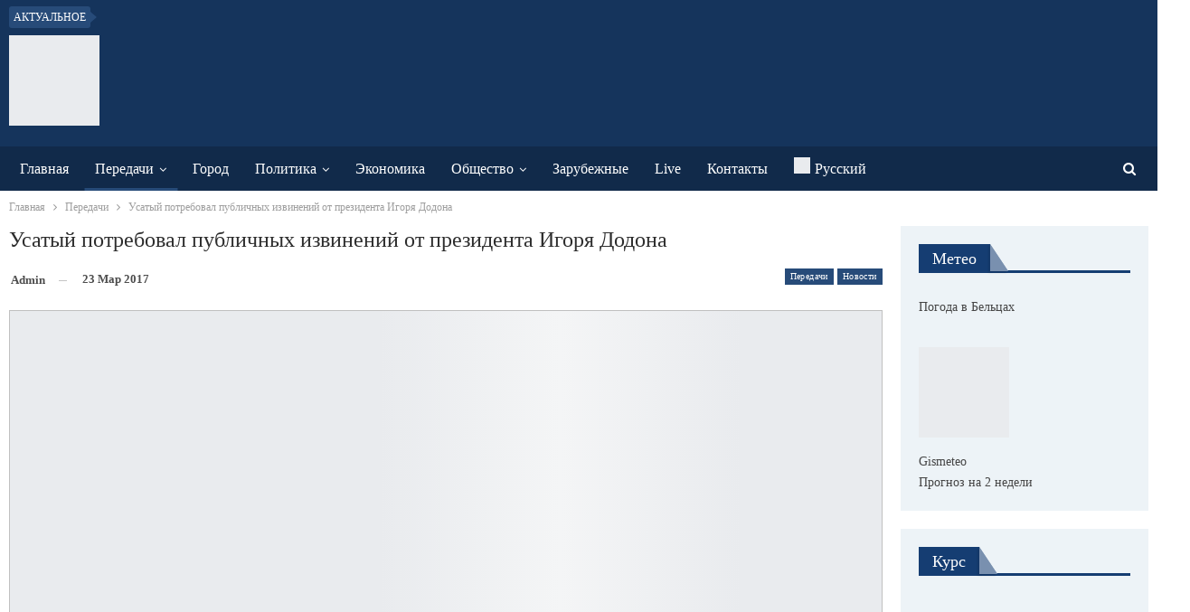

--- FILE ---
content_type: text/html; charset=UTF-8
request_url: https://www.btv.md/usatyj-potreboval-publichnyh-izvinenij-ot-prezidenta-igorya-dodona/
body_size: 27352
content:
<!DOCTYPE html>
<!--[if IE 8]><html class="ie ie8" lang="ru-RU"> <![endif]-->
<!--[if IE 9]><html class="ie ie9" lang="ru-RU"> <![endif]-->
<!--[if gt IE 9]><!--><html lang="ru-RU"> <!--<![endif]--><head><script data-no-optimize="1">var litespeed_docref=sessionStorage.getItem("litespeed_docref");litespeed_docref&&(Object.defineProperty(document,"referrer",{get:function(){return litespeed_docref}}),sessionStorage.removeItem("litespeed_docref"));</script> <meta charset="UTF-8"><meta http-equiv="X-UA-Compatible" content="IE=edge"><meta name="viewport" content="width=device-width, initial-scale=1.0"><link rel="pingback" href="https://www.btv.md/xmlrpc.php"/><meta name='robots' content='index, follow, max-image-preview:large, max-snippet:-1, max-video-preview:-1' /><link rel="alternate" hreflang="ru" href="https://www.btv.md/usatyj-potreboval-publichnyh-izvinenij-ot-prezidenta-igorya-dodona/" /><link rel="alternate" hreflang="x-default" href="https://www.btv.md/usatyj-potreboval-publichnyh-izvinenij-ot-prezidenta-igorya-dodona/" /><title>Усатый потребовал публичных извинений от президента Игоря Додона - BTV</title><link rel="canonical" href="https://www.btv.md/amp/usatyj-potreboval-publichnyh-izvinenij-ot-prezidenta-igorya-dodona/" /><meta property="og:locale" content="ru_RU" /><meta property="og:type" content="article" /><meta property="og:title" content="Усатый потребовал публичных извинений от президента Игоря Додона - BTV" /><meta property="og:description" content="Лидер «Нашей Партии» Ренато Усатый потребовал публичных извинений от президента Игоря Додона и ПСРМ за попытку депутата-социалиста Влада Бэтрынчи подкупить лидеров территориальных организаций «НП». Об этом Ренато Усатый написал в соцсетях. Требование последовало после публикации в соцсетях записей разговоров Бэтрынчи с одним из руководителей ТО «Нашей партии». «Это наглая и подлая попытка социалистов и демократов [&hellip;]" /><meta property="og:url" content="https://www.btv.md/amp/usatyj-potreboval-publichnyh-izvinenij-ot-prezidenta-igorya-dodona/" /><meta property="og:site_name" content="BTV" /><meta property="article:publisher" content="https://www.facebook.com/btvmoldova/" /><meta property="article:published_time" content="2017-03-23T12:34:58+00:00" /><meta property="og:image" content="https://www.btv.md/wp-content/uploads/2017/03/4281988.jpg" /><meta property="og:image:width" content="1000" /><meta property="og:image:height" content="541" /><meta property="og:image:type" content="image/jpeg" /><meta name="author" content="admin" /><meta name="twitter:label1" content="Написано автором" /><meta name="twitter:data1" content="admin" /> <script type="application/ld+json" class="yoast-schema-graph">{"@context":"https://schema.org","@graph":[{"@type":"Article","@id":"https://www.btv.md/amp/usatyj-potreboval-publichnyh-izvinenij-ot-prezidenta-igorya-dodona/#article","isPartOf":{"@id":"https://www.btv.md/amp/usatyj-potreboval-publichnyh-izvinenij-ot-prezidenta-igorya-dodona/"},"author":{"name":"admin","@id":"https://www.btv.md/#/schema/person/5f661f862b39524cba8ec772b602396c"},"headline":"Усатый потребовал публичных извинений от президента Игоря Додона","datePublished":"2017-03-23T12:34:58+00:00","mainEntityOfPage":{"@id":"https://www.btv.md/amp/usatyj-potreboval-publichnyh-izvinenij-ot-prezidenta-igorya-dodona/"},"wordCount":172,"image":{"@id":"https://www.btv.md/amp/usatyj-potreboval-publichnyh-izvinenij-ot-prezidenta-igorya-dodona/#primaryimage"},"thumbnailUrl":"https://www.btv.md/wp-content/uploads/2017/03/4281988.jpg","articleSection":["Новости","Передачи"],"inLanguage":"ru-RU"},{"@type":"WebPage","@id":"https://www.btv.md/amp/usatyj-potreboval-publichnyh-izvinenij-ot-prezidenta-igorya-dodona/","url":"https://www.btv.md/amp/usatyj-potreboval-publichnyh-izvinenij-ot-prezidenta-igorya-dodona/","name":"Усатый потребовал публичных извинений от президента Игоря Додона - BTV","isPartOf":{"@id":"https://www.btv.md/#website"},"primaryImageOfPage":{"@id":"https://www.btv.md/amp/usatyj-potreboval-publichnyh-izvinenij-ot-prezidenta-igorya-dodona/#primaryimage"},"image":{"@id":"https://www.btv.md/amp/usatyj-potreboval-publichnyh-izvinenij-ot-prezidenta-igorya-dodona/#primaryimage"},"thumbnailUrl":"https://www.btv.md/wp-content/uploads/2017/03/4281988.jpg","datePublished":"2017-03-23T12:34:58+00:00","author":{"@id":"https://www.btv.md/#/schema/person/5f661f862b39524cba8ec772b602396c"},"inLanguage":"ru-RU","potentialAction":[{"@type":"ReadAction","target":["https://www.btv.md/amp/usatyj-potreboval-publichnyh-izvinenij-ot-prezidenta-igorya-dodona/"]}]},{"@type":"ImageObject","inLanguage":"ru-RU","@id":"https://www.btv.md/amp/usatyj-potreboval-publichnyh-izvinenij-ot-prezidenta-igorya-dodona/#primaryimage","url":"https://www.btv.md/wp-content/uploads/2017/03/4281988.jpg","contentUrl":"https://www.btv.md/wp-content/uploads/2017/03/4281988.jpg","width":1000,"height":541},{"@type":"WebSite","@id":"https://www.btv.md/#website","url":"https://www.btv.md/","name":"BTV","description":"Бельцкое телевидение","potentialAction":[{"@type":"SearchAction","target":{"@type":"EntryPoint","urlTemplate":"https://www.btv.md/?s={search_term_string}"},"query-input":{"@type":"PropertyValueSpecification","valueRequired":true,"valueName":"search_term_string"}}],"inLanguage":"ru-RU"},{"@type":"Person","@id":"https://www.btv.md/#/schema/person/5f661f862b39524cba8ec772b602396c","name":"admin"}]}</script> <link rel='dns-prefetch' href='//fonts.googleapis.com' /><link rel="alternate" type="application/rss+xml" title="BTV &raquo; Лента" href="https://www.btv.md/feed/" /><link rel="alternate" type="application/rss+xml" title="BTV &raquo; Лента комментариев" href="https://www.btv.md/comments/feed/" /><link rel="alternate" title="oEmbed (JSON)" type="application/json+oembed" href="https://www.btv.md/wp-json/oembed/1.0/embed?url=https%3A%2F%2Fwww.btv.md%2Fusatyj-potreboval-publichnyh-izvinenij-ot-prezidenta-igorya-dodona%2F" /><link rel="alternate" title="oEmbed (XML)" type="text/xml+oembed" href="https://www.btv.md/wp-json/oembed/1.0/embed?url=https%3A%2F%2Fwww.btv.md%2Fusatyj-potreboval-publichnyh-izvinenij-ot-prezidenta-igorya-dodona%2F&#038;format=xml" /><style>.lazyload,
			.lazyloading {
				max-width: 100%;
			}</style><style id='wp-img-auto-sizes-contain-inline-css' type='text/css'>img:is([sizes=auto i],[sizes^="auto," i]){contain-intrinsic-size:3000px 1500px}
/*# sourceURL=wp-img-auto-sizes-contain-inline-css */</style><link data-optimized="2" rel="stylesheet" href="https://www.btv.md/wp-content/litespeed/css/5e6b47264b5126fe2f7f32d007e00aad.css?ver=51334" /><style id='global-styles-inline-css' type='text/css'>:root{--wp--preset--aspect-ratio--square: 1;--wp--preset--aspect-ratio--4-3: 4/3;--wp--preset--aspect-ratio--3-4: 3/4;--wp--preset--aspect-ratio--3-2: 3/2;--wp--preset--aspect-ratio--2-3: 2/3;--wp--preset--aspect-ratio--16-9: 16/9;--wp--preset--aspect-ratio--9-16: 9/16;--wp--preset--color--black: #000000;--wp--preset--color--cyan-bluish-gray: #abb8c3;--wp--preset--color--white: #ffffff;--wp--preset--color--pale-pink: #f78da7;--wp--preset--color--vivid-red: #cf2e2e;--wp--preset--color--luminous-vivid-orange: #ff6900;--wp--preset--color--luminous-vivid-amber: #fcb900;--wp--preset--color--light-green-cyan: #7bdcb5;--wp--preset--color--vivid-green-cyan: #00d084;--wp--preset--color--pale-cyan-blue: #8ed1fc;--wp--preset--color--vivid-cyan-blue: #0693e3;--wp--preset--color--vivid-purple: #9b51e0;--wp--preset--gradient--vivid-cyan-blue-to-vivid-purple: linear-gradient(135deg,rgb(6,147,227) 0%,rgb(155,81,224) 100%);--wp--preset--gradient--light-green-cyan-to-vivid-green-cyan: linear-gradient(135deg,rgb(122,220,180) 0%,rgb(0,208,130) 100%);--wp--preset--gradient--luminous-vivid-amber-to-luminous-vivid-orange: linear-gradient(135deg,rgb(252,185,0) 0%,rgb(255,105,0) 100%);--wp--preset--gradient--luminous-vivid-orange-to-vivid-red: linear-gradient(135deg,rgb(255,105,0) 0%,rgb(207,46,46) 100%);--wp--preset--gradient--very-light-gray-to-cyan-bluish-gray: linear-gradient(135deg,rgb(238,238,238) 0%,rgb(169,184,195) 100%);--wp--preset--gradient--cool-to-warm-spectrum: linear-gradient(135deg,rgb(74,234,220) 0%,rgb(151,120,209) 20%,rgb(207,42,186) 40%,rgb(238,44,130) 60%,rgb(251,105,98) 80%,rgb(254,248,76) 100%);--wp--preset--gradient--blush-light-purple: linear-gradient(135deg,rgb(255,206,236) 0%,rgb(152,150,240) 100%);--wp--preset--gradient--blush-bordeaux: linear-gradient(135deg,rgb(254,205,165) 0%,rgb(254,45,45) 50%,rgb(107,0,62) 100%);--wp--preset--gradient--luminous-dusk: linear-gradient(135deg,rgb(255,203,112) 0%,rgb(199,81,192) 50%,rgb(65,88,208) 100%);--wp--preset--gradient--pale-ocean: linear-gradient(135deg,rgb(255,245,203) 0%,rgb(182,227,212) 50%,rgb(51,167,181) 100%);--wp--preset--gradient--electric-grass: linear-gradient(135deg,rgb(202,248,128) 0%,rgb(113,206,126) 100%);--wp--preset--gradient--midnight: linear-gradient(135deg,rgb(2,3,129) 0%,rgb(40,116,252) 100%);--wp--preset--font-size--small: 13px;--wp--preset--font-size--medium: 20px;--wp--preset--font-size--large: 36px;--wp--preset--font-size--x-large: 42px;--wp--preset--spacing--20: 0.44rem;--wp--preset--spacing--30: 0.67rem;--wp--preset--spacing--40: 1rem;--wp--preset--spacing--50: 1.5rem;--wp--preset--spacing--60: 2.25rem;--wp--preset--spacing--70: 3.38rem;--wp--preset--spacing--80: 5.06rem;--wp--preset--shadow--natural: 6px 6px 9px rgba(0, 0, 0, 0.2);--wp--preset--shadow--deep: 12px 12px 50px rgba(0, 0, 0, 0.4);--wp--preset--shadow--sharp: 6px 6px 0px rgba(0, 0, 0, 0.2);--wp--preset--shadow--outlined: 6px 6px 0px -3px rgb(255, 255, 255), 6px 6px rgb(0, 0, 0);--wp--preset--shadow--crisp: 6px 6px 0px rgb(0, 0, 0);}:where(.is-layout-flex){gap: 0.5em;}:where(.is-layout-grid){gap: 0.5em;}body .is-layout-flex{display: flex;}.is-layout-flex{flex-wrap: wrap;align-items: center;}.is-layout-flex > :is(*, div){margin: 0;}body .is-layout-grid{display: grid;}.is-layout-grid > :is(*, div){margin: 0;}:where(.wp-block-columns.is-layout-flex){gap: 2em;}:where(.wp-block-columns.is-layout-grid){gap: 2em;}:where(.wp-block-post-template.is-layout-flex){gap: 1.25em;}:where(.wp-block-post-template.is-layout-grid){gap: 1.25em;}.has-black-color{color: var(--wp--preset--color--black) !important;}.has-cyan-bluish-gray-color{color: var(--wp--preset--color--cyan-bluish-gray) !important;}.has-white-color{color: var(--wp--preset--color--white) !important;}.has-pale-pink-color{color: var(--wp--preset--color--pale-pink) !important;}.has-vivid-red-color{color: var(--wp--preset--color--vivid-red) !important;}.has-luminous-vivid-orange-color{color: var(--wp--preset--color--luminous-vivid-orange) !important;}.has-luminous-vivid-amber-color{color: var(--wp--preset--color--luminous-vivid-amber) !important;}.has-light-green-cyan-color{color: var(--wp--preset--color--light-green-cyan) !important;}.has-vivid-green-cyan-color{color: var(--wp--preset--color--vivid-green-cyan) !important;}.has-pale-cyan-blue-color{color: var(--wp--preset--color--pale-cyan-blue) !important;}.has-vivid-cyan-blue-color{color: var(--wp--preset--color--vivid-cyan-blue) !important;}.has-vivid-purple-color{color: var(--wp--preset--color--vivid-purple) !important;}.has-black-background-color{background-color: var(--wp--preset--color--black) !important;}.has-cyan-bluish-gray-background-color{background-color: var(--wp--preset--color--cyan-bluish-gray) !important;}.has-white-background-color{background-color: var(--wp--preset--color--white) !important;}.has-pale-pink-background-color{background-color: var(--wp--preset--color--pale-pink) !important;}.has-vivid-red-background-color{background-color: var(--wp--preset--color--vivid-red) !important;}.has-luminous-vivid-orange-background-color{background-color: var(--wp--preset--color--luminous-vivid-orange) !important;}.has-luminous-vivid-amber-background-color{background-color: var(--wp--preset--color--luminous-vivid-amber) !important;}.has-light-green-cyan-background-color{background-color: var(--wp--preset--color--light-green-cyan) !important;}.has-vivid-green-cyan-background-color{background-color: var(--wp--preset--color--vivid-green-cyan) !important;}.has-pale-cyan-blue-background-color{background-color: var(--wp--preset--color--pale-cyan-blue) !important;}.has-vivid-cyan-blue-background-color{background-color: var(--wp--preset--color--vivid-cyan-blue) !important;}.has-vivid-purple-background-color{background-color: var(--wp--preset--color--vivid-purple) !important;}.has-black-border-color{border-color: var(--wp--preset--color--black) !important;}.has-cyan-bluish-gray-border-color{border-color: var(--wp--preset--color--cyan-bluish-gray) !important;}.has-white-border-color{border-color: var(--wp--preset--color--white) !important;}.has-pale-pink-border-color{border-color: var(--wp--preset--color--pale-pink) !important;}.has-vivid-red-border-color{border-color: var(--wp--preset--color--vivid-red) !important;}.has-luminous-vivid-orange-border-color{border-color: var(--wp--preset--color--luminous-vivid-orange) !important;}.has-luminous-vivid-amber-border-color{border-color: var(--wp--preset--color--luminous-vivid-amber) !important;}.has-light-green-cyan-border-color{border-color: var(--wp--preset--color--light-green-cyan) !important;}.has-vivid-green-cyan-border-color{border-color: var(--wp--preset--color--vivid-green-cyan) !important;}.has-pale-cyan-blue-border-color{border-color: var(--wp--preset--color--pale-cyan-blue) !important;}.has-vivid-cyan-blue-border-color{border-color: var(--wp--preset--color--vivid-cyan-blue) !important;}.has-vivid-purple-border-color{border-color: var(--wp--preset--color--vivid-purple) !important;}.has-vivid-cyan-blue-to-vivid-purple-gradient-background{background: var(--wp--preset--gradient--vivid-cyan-blue-to-vivid-purple) !important;}.has-light-green-cyan-to-vivid-green-cyan-gradient-background{background: var(--wp--preset--gradient--light-green-cyan-to-vivid-green-cyan) !important;}.has-luminous-vivid-amber-to-luminous-vivid-orange-gradient-background{background: var(--wp--preset--gradient--luminous-vivid-amber-to-luminous-vivid-orange) !important;}.has-luminous-vivid-orange-to-vivid-red-gradient-background{background: var(--wp--preset--gradient--luminous-vivid-orange-to-vivid-red) !important;}.has-very-light-gray-to-cyan-bluish-gray-gradient-background{background: var(--wp--preset--gradient--very-light-gray-to-cyan-bluish-gray) !important;}.has-cool-to-warm-spectrum-gradient-background{background: var(--wp--preset--gradient--cool-to-warm-spectrum) !important;}.has-blush-light-purple-gradient-background{background: var(--wp--preset--gradient--blush-light-purple) !important;}.has-blush-bordeaux-gradient-background{background: var(--wp--preset--gradient--blush-bordeaux) !important;}.has-luminous-dusk-gradient-background{background: var(--wp--preset--gradient--luminous-dusk) !important;}.has-pale-ocean-gradient-background{background: var(--wp--preset--gradient--pale-ocean) !important;}.has-electric-grass-gradient-background{background: var(--wp--preset--gradient--electric-grass) !important;}.has-midnight-gradient-background{background: var(--wp--preset--gradient--midnight) !important;}.has-small-font-size{font-size: var(--wp--preset--font-size--small) !important;}.has-medium-font-size{font-size: var(--wp--preset--font-size--medium) !important;}.has-large-font-size{font-size: var(--wp--preset--font-size--large) !important;}.has-x-large-font-size{font-size: var(--wp--preset--font-size--x-large) !important;}
/*# sourceURL=global-styles-inline-css */</style><style id='classic-theme-styles-inline-css' type='text/css'>/*! This file is auto-generated */
.wp-block-button__link{color:#fff;background-color:#32373c;border-radius:9999px;box-shadow:none;text-decoration:none;padding:calc(.667em + 2px) calc(1.333em + 2px);font-size:1.125em}.wp-block-file__button{background:#32373c;color:#fff;text-decoration:none}
/*# sourceURL=/wp-includes/css/classic-themes.min.css */</style> <script type="litespeed/javascript" data-src="https://www.btv.md/wp-includes/js/jquery/jquery.min.js" id="jquery-core-js"></script> <link rel="https://api.w.org/" href="https://www.btv.md/wp-json/" /><link rel="alternate" title="JSON" type="application/json" href="https://www.btv.md/wp-json/wp/v2/posts/22423" /><link rel="EditURI" type="application/rsd+xml" title="RSD" href="https://www.btv.md/xmlrpc.php?rsd" /><meta name="generator" content="WordPress 6.9" /><link rel='shortlink' href='https://www.btv.md/?p=22423' /><meta name="generator" content="WPML ver:4.8.6 stt:45,46;" /><meta name="yandex-verification" content="c11158af9671a3e6" /> <script type="litespeed/javascript">document.documentElement.className=document.documentElement.className.replace('no-js','js')</script> <style>.no-js img.lazyload {
				display: none;
			}

			figure.wp-block-image img.lazyloading {
				min-width: 150px;
			}

			.lazyload,
			.lazyloading {
				--smush-placeholder-width: 100px;
				--smush-placeholder-aspect-ratio: 1/1;
				width: var(--smush-image-width, var(--smush-placeholder-width)) !important;
				aspect-ratio: var(--smush-image-aspect-ratio, var(--smush-placeholder-aspect-ratio)) !important;
			}

						.lazyload, .lazyloading {
				opacity: 0;
			}

			.lazyloaded {
				opacity: 1;
				transition: opacity 400ms;
				transition-delay: 0ms;
			}</style> <script type="litespeed/javascript" data-src="https://pagead2.googlesyndication.com/pagead/js/adsbygoogle.js?client=ca-pub-4658223210078331"
     crossorigin="anonymous"></script> <meta name="yandex-verification" content="e9c0fa34c01d5a8e" /> <script type="litespeed/javascript" data-src="https://www.googletagmanager.com/gtag/js?id=UA-72530581-1"></script> <script type="litespeed/javascript">window.dataLayer=window.dataLayer||[];function gtag(){dataLayer.push(arguments)}
gtag('js',new Date());gtag('config','UA-72530581-1')</script> <meta name="generator" content="Powered by WPBakery Page Builder - drag and drop page builder for WordPress."/> <script type="application/ld+json">{
    "@context": "http://schema.org/",
    "@type": "Organization",
    "@id": "#organization",
    "logo": {
        "@type": "ImageObject",
        "url": "https://btv.md/wp-content/uploads/2018/11/BTV.png"
    },
    "url": "https://www.btv.md/",
    "name": "BTV",
    "description": "\u0411\u0435\u043b\u044c\u0446\u043a\u043e\u0435 \u0442\u0435\u043b\u0435\u0432\u0438\u0434\u0435\u043d\u0438\u0435"
}</script> <script type="application/ld+json">{
    "@context": "http://schema.org/",
    "@type": "WebSite",
    "name": "BTV",
    "alternateName": "\u0411\u0435\u043b\u044c\u0446\u043a\u043e\u0435 \u0442\u0435\u043b\u0435\u0432\u0438\u0434\u0435\u043d\u0438\u0435",
    "url": "https://www.btv.md/"
}</script> <script type="application/ld+json">{
    "@context": "http://schema.org/",
    "@type": "BlogPosting",
    "headline": "\u0423\u0441\u0430\u0442\u044b\u0439 \u043f\u043e\u0442\u0440\u0435\u0431\u043e\u0432\u0430\u043b \u043f\u0443\u0431\u043b\u0438\u0447\u043d\u044b\u0445 \u0438\u0437\u0432\u0438\u043d\u0435\u043d\u0438\u0439 \u043e\u0442 \u043f\u0440\u0435\u0437\u0438\u0434\u0435\u043d\u0442\u0430 \u0418\u0433\u043e\u0440\u044f \u0414\u043e\u0434\u043e\u043d\u0430",
    "description": "\u041b\u0438\u0434\u0435\u0440 \u00ab\u041d\u0430\u0448\u0435\u0439 \u041f\u0430\u0440\u0442\u0438\u0438\u00bb \u0420\u0435\u043d\u0430\u0442\u043e \u0423\u0441\u0430\u0442\u044b\u0439 \u043f\u043e\u0442\u0440\u0435\u0431\u043e\u0432\u0430\u043b \u043f\u0443\u0431\u043b\u0438\u0447\u043d\u044b\u0445 \u0438\u0437\u0432\u0438\u043d\u0435\u043d\u0438\u0439 \u043e\u0442 \u043f\u0440\u0435\u0437\u0438\u0434\u0435\u043d\u0442\u0430 \u0418\u0433\u043e\u0440\u044f \u0414\u043e\u0434\u043e\u043d\u0430 \u0438 \u041f\u0421\u0420\u041c \u0437\u0430 \u043f\u043e\u043f\u044b\u0442\u043a\u0443 \u0434\u0435\u043f\u0443\u0442\u0430\u0442\u0430-\u0441\u043e\u0446\u0438\u0430\u043b\u0438\u0441\u0442\u0430 \u0412\u043b\u0430\u0434\u0430 \u0411\u044d\u0442\u0440\u044b\u043d\u0447\u0438 \u043f\u043e\u0434\u043a\u0443\u043f\u0438\u0442\u044c \u043b\u0438\u0434\u0435\u0440\u043e\u0432 \u0442\u0435\u0440\u0440\u0438\u0442\u043e\u0440\u0438\u0430\u043b\u044c\u043d\u044b\u0445 \u043e\u0440\u0433\u0430\u043d\u0438\u0437\u0430\u0446\u0438\u0439 \u00ab\u041d\u041f\u00bb. \u041e\u0431 \u044d\u0442\u043e\u043c \u0420\u0435\u043d\u0430\u0442\u043e \u0423\u0441\u0430\u0442\u044b\u0439 \u043d\u0430\u043f\u0438\u0441\u0430\u043b \u0432 \u0441\u043e\u0446\u0441\u0435\u0442\u044f\u0445.\u0422\u0440\u0435\u0431\u043e\u0432\u0430\u043d\u0438\u0435 ",
    "datePublished": "2017-03-23",
    "dateModified": "2017-03-23",
    "author": {
        "@type": "Person",
        "@id": "#person-admin",
        "name": "admin"
    },
    "image": "https://www.btv.md/wp-content/uploads/2017/03/4281988.jpg",
    "interactionStatistic": [
        {
            "@type": "InteractionCounter",
            "interactionType": "http://schema.org/CommentAction",
            "userInteractionCount": "0"
        }
    ],
    "publisher": {
        "@id": "#organization"
    },
    "mainEntityOfPage": "https://www.btv.md/usatyj-potreboval-publichnyh-izvinenij-ot-prezidenta-igorya-dodona/"
}</script> <link rel="icon" href="https://www.btv.md/wp-content/smush-webp/2018/12/cropped-BTV-32x32.png.webp" sizes="32x32" /><link rel="icon" href="https://www.btv.md/wp-content/uploads/2018/12/cropped-BTV-192x192.png" sizes="192x192" /><link rel="apple-touch-icon" href="https://www.btv.md/wp-content/smush-webp/2018/12/cropped-BTV-180x180.png.webp" /><meta name="msapplication-TileImage" content="https://www.btv.md/wp-content/uploads/2018/12/cropped-BTV-270x270.png" /><style type="text/css">.flowplayer.skin-slim { background-color: #000000 !important; }
.flowplayer.skin-slim .fp-color, .flowplayer.skin-slim .fp-selected, .fp-playlist-external.skin-slim .fvp-progress { background-color: #bb0000 !important; }
.flowplayer.skin-slim .fp-color-fill .svg-color, .flowplayer.skin-slim .fp-color-fill svg.fvp-icon, .flowplayer.skin-slim .fp-color-fill { fill: #bb0000 !important; color: #bb0000 !important; }
.flowplayer.skin-slim .fp-controls, .fv-player-buttons a:active, .fv-player-buttons a { background-color: transparent !important; }
.flowplayer.skin-slim .fp-elapsed, .flowplayer.skin-slim .fp-duration { color: #ffffff !important; }
.flowplayer.skin-slim .fv-player-video-checker { color: #ffffff !important; }
.flowplayer.skin-slim .fp-bar span.chapter_passed{ background-color: #bb0000 !important; }
.fv-player-buttons a.current { background-color: #bb0000 !important; }
#content .flowplayer.skin-slim, .flowplayer.skin-slim { font-family: Tahoma, Geneva, sans-serif; }
.flowplayer.skin-slim .fp-dropdown li.active { background-color: #bb0000 !important }
.flowplayer.skin-youtuby { background-color: #000000 !important; }
.flowplayer.skin-youtuby .fp-color, .flowplayer.skin-youtuby .fp-selected, .fp-playlist-external.skin-youtuby .fvp-progress { background-color: #bb0000 !important; }
.flowplayer.skin-youtuby .fp-color-fill .svg-color, .flowplayer.skin-youtuby .fp-color-fill svg.fvp-icon, .flowplayer.skin-youtuby .fp-color-fill { fill: #bb0000 !important; color: #bb0000 !important; }
.flowplayer.skin-youtuby .fp-controls, .fv-player-buttons a:active, .fv-player-buttons a { background-color: rgba(0, 0, 0, 0.5) !important; }
.flowplayer.skin-youtuby .fp-elapsed, .flowplayer.skin-youtuby .fp-duration { color: #ffffff !important; }
.flowplayer.skin-youtuby .fv-player-video-checker { color: #ffffff !important; }
.flowplayer.skin-youtuby .fv-ab-loop { background-color: rgba(0, 0, 0, 0.5) !important; }
.flowplayer.skin-youtuby .fv_player_popup, .fvfp_admin_error_content {  background: rgba(0, 0, 0, 0.5); }
.flowplayer.skin-youtuby .fp-bar span.chapter_passed{ background-color: #bb0000 !important; }
.fv-player-buttons a.current { background-color: #bb0000 !important; }
#content .flowplayer.skin-youtuby, .flowplayer.skin-youtuby { font-family: Tahoma, Geneva, sans-serif; }
.flowplayer.skin-youtuby .fp-dropdown li.active { background-color: #bb0000 !important }
.flowplayer.skin-custom { margin: 0 auto 2.8em auto; display: block; }
.flowplayer.skin-custom.has-caption { margin: 0 auto; }
.flowplayer.skin-custom.fixed-controls, .entry-content .flowplayer.skin-custom.fixed-controls { margin-bottom: 5.2em; display: block; }
.flowplayer.skin-custom.has-abloop, .entry-content .flowplayer.skin-custom.has-abloop { margin-bottom: 5.2em; }
.flowplayer.skin-custom.fixed-controls.has-abloop, .entry-content .flowplayer.skin-custom.fixed-controls.has-abloop { margin-bottom: 5.2em; }
.flowplayer.skin-custom { background-color: #000000 !important; }
.flowplayer.skin-custom .fp-color, .flowplayer.skin-custom .fp-selected, .fp-playlist-external.skin-custom .fvp-progress { background-color: #00a7c8 !important; }
.flowplayer.skin-custom .fp-color-fill .svg-color, .flowplayer.skin-custom .fp-color-fill svg.fvp-icon, .flowplayer.skin-custom .fp-color-fill { fill: #00a7c8 !important; color: #00a7c8 !important; }
.flowplayer.skin-custom .fp-controls, .fv-player-buttons a:active, .fv-player-buttons a { background-color: rgba(51,51,51,1) !important; }
.flowplayer.skin-custom a.fp-play, .flowplayer.skin-custom a.fp-volumebtn, .flowplayer.skin-custom .fp-controls, .flowplayer.skin-custom .fv-ab-loop, .fv-player-buttons a:active, .fv-player-buttons a { color: #eeeeee !important; }
.flowplayer.skin-custom .fp-controls > .fv-fp-prevbtn:before, .flowplayer.skin-custom .fp-controls > .fv-fp-nextbtn:before { border-color: #eeeeee !important; }
.flowplayer.skin-custom .fvfp_admin_error, .flowplayer.skin-custom .fvfp_admin_error a, #content .flowplayer.skin-custom .fvfp_admin_error a { color: #eeeeee; }
.flowplayer.skin-custom svg.fvp-icon { fill: #eeeeee !important; }
.flowplayer.skin-custom .fp-volumeslider, .flowplayer.skin-custom .fp-buffer { background-color: #eeeeee !important; }
.flowplayer.skin-custom .fp-bar span.chapter_buffered{ background-color: #eeeeee !important; }
.flowplayer.skin-custom .fp-elapsed, .flowplayer.skin-custom .fp-duration { color: #eeeeee !important; }
.flowplayer.skin-custom .fv-player-video-checker { color: #eeeeee !important; }
.flowplayer.skin-custom .fv-ab-loop { background-color: rgba(51,51,51,1) !important; }
.flowplayer.skin-custom .fv_player_popup, .fvfp_admin_error_content {  background: rgba(51,51,51,1); }
.flowplayer.skin-custom .fp-bar span.chapter_passed{ background-color: #00a7c8 !important; }
.fv-player-buttons a.current { background-color: #00a7c8 !important; }
#content .flowplayer.skin-custom, .flowplayer.skin-custom { font-family: Tahoma, Geneva, sans-serif; }
.flowplayer.skin-custom .fp-dropdown li.active { background-color: #00a7c8 !important }
      
    .wpfp_custom_background { display: none; position: absolute; background-position: center center; background-repeat: no-repeat; background-size: contain; width: 100%; height: 100%; z-index: 1 }  
    .wpfp_custom_popup { position: absolute; top: 10%; z-index: 20; text-align: center; width: 100%; color: #fff; }
    .wpfp_custom_popup h1, .wpfp_custom_popup h2, .wpfp_custom_popup h3, .wpfp_custom_popup h4 { color: #fff; }
    .is-finished .wpfp_custom_background { display: block; }  
    
    .wpfp_custom_ad { position: absolute; bottom: 10%; z-index: 20; width: 100%; }
.wpfp_custom_ad_content { background: white; margin: 0 auto; position: relative }    .wpfp_custom_ad { color: #888888; z-index: 20 !important; }
    .wpfp_custom_ad a { color: #ff3333 }
    
    .fp-playlist-external > a > span { background-color:#808080; }
        .fp-playlist-external > a.is-active > span { border-color:#00a7c8; }
    .fp-playlist-external.fv-playlist-design-2014 a.is-active,.fp-playlist-external.fv-playlist-design-2014 a.is-active h4,.fp-playlist-external.fp-playlist-only-captions a.is-active,.fp-playlist-external.fv-playlist-design-2014 a.is-active h4, .fp-playlist-external.fp-playlist-only-captions a.is-active h4 { color:#00a7c8; }
    .fp-playlist-vertical { background-color:#808080; }
    .flowplayer .fp-player .fp-captions p { font-size: 16px; }    .flowplayer .fp-player .fp-captions p { font-family: inherit; }    .flowplayer .fp-logo { bottom: 30px; left: 15px }      
    .flowplayer .fp-player .fp-captions p { background-color: rgba(0,0,0,0.50) }
  
    
    .flowplayer .fp-player.is-sticky { max-width: 380px }
    @media screen and ( max-width: 480px ) {
      .flowplayer .fp-player.is-sticky { max-width: 100% }
    }</style><noscript><style>.wpb_animate_when_almost_visible { opacity: 1; }</style></noscript></head><body class="wp-singular post-template-default single single-post postid-22423 single-format-standard wp-theme-publisher bs-theme bs-publisher bs-publisher-newswatch active-light-box active-top-line ltr close-rh page-layout-2-col page-layout-2-col-right full-width active-sticky-sidebar main-menu-sticky-smart main-menu-out-full-width active-ajax-search single-cat-259 single-prim-cat-6 single-cat-6  wpb-js-composer js-comp-ver-6.7.0 vc_responsive bs-ll-a" dir="ltr"><header id="header" class="site-header header-style-2 full-width" itemscope="itemscope" itemtype="https://schema.org/WPHeader"><section class="topbar topbar-style-2 hidden-xs hidden-xs"><div class="content-wrap"><div class="container"><div class="topbar-inner clearfix"><div class="section-menu"><div id="newsticker-1983192873" class="better-newsticker term-12,14,8,11,7"
data-speed="12000"><p class="heading ">Актуальное</p><ul class="news-list"><li>
<a class="limit-line" href="https://www.btv.md/kak-poluchit-kompensacziyu-za-otoplenie/">
Как получить компенсацию за отопление ?						</a></li><li>
<a class="limit-line" href="https://www.btv.md/video-obshhestvennyj-transport-po-sorokskoj-est/">
Видео// Общественный транспорт по Сорокской есть!						</a></li><li>
<a class="limit-line" href="https://www.btv.md/v-kishineve-namereny-dobitsya-70-vakczinaczii-naseleniya-k-martu/">
В Кишиневе намерены добиться 70% вакцинации населения к марту						</a></li><li>
<a class="limit-line" href="https://www.btv.md/v-2022-godu-na-soderzhanie-primerii-kishineva-potratyat-na-108-mln-leev-bolshe/">
В 2022 году на содержание примэрии Кишинева потратят на 10,8 млн. леев больше						</a></li><li>
<a class="limit-line" href="https://www.btv.md/v-moldove-s-zavtrashnego-dnya-povysyatsya-czeny-na-benzin-i-dizelnoe-toplivo/">
В Молдове с завтрашнего дня повысятся цены на бензин и дизельное топливо						</a></li><li>
<a class="limit-line" href="https://www.btv.md/administracziya-prezidenta-otchitalas-o-rashodah-na-komandirovki-skolko-bylo-potracheno/">
Администрация президента отчиталась о расходах на командировки. Сколько было потрачено?						</a></li><li>
<a class="limit-line" href="https://www.btv.md/nemerenko-pandemiya-mozhet-zakonchitsya-cherez-dva-goda/">
Немеренко: пандемия может закончиться через два года						</a></li><li>
<a class="limit-line" href="https://www.btv.md/ekspert-2022-god-na-vsej-planete-okazhetsya-holodnym/">
Эксперт: 2022 год на всей планете окажется холодным						</a></li><li>
<a class="limit-line" href="https://www.btv.md/sandu-ob-usynovlenii-rebenka-u-menya-mnogo-del-i-ya-ne-vizhu-kak-eto-mozhno-sovmeshhat/">
Санду об усыновлении ребенка: «У меня много дел, и я не вижу, как это можно совмещать»						</a></li><li>
<a class="limit-line" href="https://www.btv.md/vo-franczii-s-triumfalnoj-arki-snyali-flag-es/">
Во Франции с Триумфальной арки сняли флаг ЕС						</a></li></ul></div></div></div></div></div></section><div class="header-inner"><div class="content-wrap"><div class="container"><div class="row"><div class="row-height"><div class="logo-col col-xs-12"><div class="col-inside"><div id="site-branding" class="site-branding"><p  id="site-title" class="logo h1 img-logo">
<a href="https://www.btv.md/" itemprop="url" rel="home">
<img id="site-logo" data-src="https://btv.md/wp-content/uploads/2018/11/BTV.png"
alt="BTV"  data-bsrjs="http://btv.iforward.eu/wp-content/uploads/2018/10/BTV.png" src="[data-uri]" class="lazyload" /><span class="site-title">BTV - Бельцкое телевидение</span>
</a></p></div></div></div></div></div></div></div></div><div id="menu-main" class="menu main-menu-wrapper show-search-item menu-actions-btn-width-1" role="navigation" itemscope="itemscope" itemtype="https://schema.org/SiteNavigationElement"><div class="main-menu-inner"><div class="content-wrap"><div class="container"><nav class="main-menu-container"><ul id="main-navigation" class="main-menu menu bsm-pure clearfix"><li id="menu-item-18584" class="menu-item menu-item-type-custom menu-item-object-custom better-anim-fade menu-item-18584"><a href="http://btv.md">Главная</a></li><li id="menu-item-22893" class="menu-item menu-item-type-taxonomy menu-item-object-category current-post-ancestor current-menu-parent current-post-parent menu-item-has-children menu-term-6 better-anim-fade menu-item-22893"><a href="https://www.btv.md/category/emisiuni/">Передачи</a><ul class="sub-menu"><li id="menu-item-157234" class="menu-item menu-item-type-taxonomy menu-item-object-category menu-term-34193 better-anim-fade menu-item-157234"><a href="https://www.btv.md/category/emisiuni/kontekst-2/">Контекст</a></li><li id="menu-item-157235" class="menu-item menu-item-type-taxonomy menu-item-object-category menu-term-34194 better-anim-fade menu-item-157235"><a href="https://www.btv.md/category/emisiuni/ustami-mladencza/">Устами младенца</a></li><li id="menu-item-22970" class="menu-item menu-item-type-taxonomy menu-item-object-category menu-term-265 better-anim-fade menu-item-22970"><a href="https://www.btv.md/category/emisiuni/bi/">Бессарабские истории</a></li><li id="menu-item-22968" class="menu-item menu-item-type-taxonomy menu-item-object-category menu-term-267 better-anim-fade menu-item-22968"><a href="https://www.btv.md/category/emisiuni/bunker/">Бункер</a></li><li id="menu-item-37513" class="menu-item menu-item-type-taxonomy menu-item-object-category menu-term-4075 better-anim-fade menu-item-37513"><a href="https://www.btv.md/category/emisiuni/dialog/">Диалог</a></li><li id="menu-item-21921" class="menu-item menu-item-type-taxonomy menu-item-object-category menu-term-260 better-anim-fade menu-item-21921"><a href="https://www.btv.md/category/emisiuni/morning/">Доброе Утро</a></li><li id="menu-item-22969" class="menu-item menu-item-type-taxonomy menu-item-object-category menu-term-266 better-anim-fade menu-item-22969"><a href="https://www.btv.md/category/emisiuni/gv/">Готовим вкусно</a></li><li id="menu-item-26898" class="menu-item menu-item-type-taxonomy menu-item-object-category menu-term-1009 better-anim-fade menu-item-26898"><a href="https://www.btv.md/category/emisiuni/moldavskie-hroniki/">Молдавские хроники</a></li><li id="menu-item-22584" class="menu-item menu-item-type-taxonomy menu-item-object-category menu-term-263 better-anim-fade menu-item-22584"><a href="https://www.btv.md/category/emisiuni/lkl/">Лицом к Лицу</a></li><li id="menu-item-22741" class="menu-item menu-item-type-taxonomy menu-item-object-category menu-term-264 better-anim-fade menu-item-22741"><a href="https://www.btv.md/category/emisiuni/od/">Открытый доступ</a></li><li id="menu-item-25321" class="menu-item menu-item-type-taxonomy menu-item-object-category menu-term-445 better-anim-fade menu-item-25321"><a href="https://www.btv.md/category/emisiuni/tantuiut-vse/">Танцуют все</a></li><li id="menu-item-44244" class="menu-item menu-item-type-taxonomy menu-item-object-category menu-term-5175 better-anim-fade menu-item-44244"><a href="https://www.btv.md/category/emisiuni/est-mnenie/">Есть мнение</a></li><li id="menu-item-44243" class="menu-item menu-item-type-taxonomy menu-item-object-category menu-term-5189 better-anim-fade menu-item-44243"><a href="https://www.btv.md/category/emisiuni/itogi-nedeli/">Итоги недели</a></li><li id="menu-item-44353" class="menu-item menu-item-type-taxonomy menu-item-object-category menu-term-5190 better-anim-fade menu-item-44353"><a href="https://www.btv.md/category/emisiuni/bez-kommentariev/">Без комментариев</a></li></ul></li><li id="menu-item-2884" class="menu-item menu-item-type-taxonomy menu-item-object-category menu-term-12 better-anim-fade menu-item-2884"><a href="https://www.btv.md/category/balti/">Город</a></li><li id="menu-item-2883" class="menu-item menu-item-type-taxonomy menu-item-object-category menu-item-has-children menu-term-11 better-anim-fade menu-item-2883"><a href="https://www.btv.md/category/politica/">Политика</a><ul class="sub-menu"><li id="menu-item-157242" class="menu-item menu-item-type-taxonomy menu-item-object-category menu-item-has-children menu-term-34201 better-anim-fade menu-item-157242"><a href="https://www.btv.md/category/politica/vybory/">Выборы</a><ul class="sub-menu"><li id="menu-item-157243" class="menu-item menu-item-type-taxonomy menu-item-object-category menu-term-34202 better-anim-fade menu-item-157243"><a href="https://www.btv.md/category/politica/vybory/novye-mestnye-vybory-2021/">Новые местные выборы 2021</a></li></ul></li></ul></li><li id="menu-item-2679" class="menu-item menu-item-type-taxonomy menu-item-object-category menu-term-7 better-anim-fade menu-item-2679"><a href="https://www.btv.md/category/economie/">Экономика</a></li><li id="menu-item-2885" class="menu-item menu-item-type-taxonomy menu-item-object-category menu-item-has-children menu-term-8 better-anim-fade menu-item-2885"><a href="https://www.btv.md/category/obshestvo/">Общество</a><ul class="sub-menu"><li id="menu-item-157236" class="menu-item menu-item-type-taxonomy menu-item-object-category menu-term-34196 better-anim-fade menu-item-157236"><a href="https://www.btv.md/category/obshestvo/zdorove/">Здоровье</a></li><li id="menu-item-157237" class="menu-item menu-item-type-taxonomy menu-item-object-category menu-term-34195 better-anim-fade menu-item-157237"><a href="https://www.btv.md/category/obshestvo/kultura/">Культура</a></li><li id="menu-item-30529" class="menu-item menu-item-type-taxonomy menu-item-object-category menu-term-1980 better-anim-fade menu-item-30529"><a href="https://www.btv.md/category/obshestvo/documentalinie-reportaji/">Документальные репортажи</a></li><li id="menu-item-2875" class="menu-item menu-item-type-taxonomy menu-item-object-category menu-term-15 better-anim-fade menu-item-2875"><a href="https://www.btv.md/category/obshestvo/proishestvia/">Происшествия</a></li><li id="menu-item-2951" class="menu-item menu-item-type-taxonomy menu-item-object-category menu-term-13 better-anim-fade menu-item-2951"><a href="https://www.btv.md/category/obshestvo/sport/">Спорт</a></li></ul></li><li id="menu-item-2950" class="menu-item menu-item-type-taxonomy menu-item-object-category menu-term-14 better-anim-fade menu-item-2950"><a href="https://www.btv.md/category/externe/">Зарубежные</a></li><li id="menu-item-18489" class="menu-item menu-item-type-post_type menu-item-object-page better-anim-fade menu-item-18489"><a href="https://www.btv.md/online-tv/">Live</a></li><li id="menu-item-2896" class="menu-item menu-item-type-post_type menu-item-object-page better-anim-fade menu-item-2896"><a href="https://www.btv.md/kontakty/">Контакты</a></li><li id="menu-item-wpml-ls-57-ru" class="menu-item wpml-ls-slot-57 wpml-ls-item wpml-ls-item-ru wpml-ls-current-language wpml-ls-menu-item wpml-ls-first-item wpml-ls-last-item menu-item-type-wpml_ls_menu_item menu-item-object-wpml_ls_menu_item better-anim-fade menu-item-wpml-ls-57-ru"><a href="https://www.btv.md/usatyj-potreboval-publichnyh-izvinenij-ot-prezidenta-igorya-dodona/" role="menuitem"><img
class="wpml-ls-flag lazyload"
data-src="https://www.btv.md/wp-content/plugins/sitepress-multilingual-cms/res/flags/ru.png"
alt=""
src="[data-uri]" style="--smush-placeholder-width: 18px; --smush-placeholder-aspect-ratio: 18/12;" /><span class="wpml-ls-native" lang="ru">Русский</span></a></li></ul><div class="menu-action-buttons width-1"><div class="search-container close">
<span class="search-handler"><i class="fa fa-search"></i></span><div class="search-box clearfix"><form role="search" method="get" class="search-form clearfix" action="https://www.btv.md">
<input type="search" class="search-field"
placeholder="Поиск..."
value="" name="s"
title="Искать:"
autocomplete="off">
<input type="submit" class="search-submit" value="Поиск"></form></div></div></div></nav></div></div></div></div></header><div class="rh-header clearfix dark deferred-block-exclude"><div class="rh-container clearfix"><div class="menu-container close">
<span class="menu-handler"><span class="lines"></span></span></div><div class="logo-container rh-img-logo">
<a href="https://www.btv.md/" itemprop="url" rel="home">
<img data-src="https://btv.md/wp-content/uploads/2018/11/BTV.png"
alt="BTV"  data-bsrjs="https://btv.md/wp-content/uploads/2018/11/BTV.png" src="[data-uri]" class="lazyload" />				</a></div></div></div><div class="main-wrap content-main-wrap"><nav role="navigation" aria-label="Breadcrumbs" class="bf-breadcrumb clearfix bc-top-style"><div class="container bf-breadcrumb-container"><ul class="bf-breadcrumb-items" itemscope itemtype="http://schema.org/BreadcrumbList"><meta name="numberOfItems" content="3" /><meta name="itemListOrder" content="Ascending" /><li itemprop="itemListElement" itemscope itemtype="http://schema.org/ListItem" class="bf-breadcrumb-item bf-breadcrumb-begin"><a itemprop="item" href="https://www.btv.md" rel="home"><span itemprop="name">Главная</span></a><meta itemprop="position" content="1" /></li><li itemprop="itemListElement" itemscope itemtype="http://schema.org/ListItem" class="bf-breadcrumb-item"><a itemprop="item" href="https://www.btv.md/category/emisiuni/" ><span itemprop="name">Передачи</span></a><meta itemprop="position" content="2" /></li><li itemprop="itemListElement" itemscope itemtype="http://schema.org/ListItem" class="bf-breadcrumb-item bf-breadcrumb-end"><span itemprop="name">Усатый потребовал публичных извинений от президента Игоря Додона</span><meta itemprop="item" content="https://www.btv.md/usatyj-potreboval-publichnyh-izvinenij-ot-prezidenta-igorya-dodona/"/><meta itemprop="position" content="3" /></li></ul></div></nav><div class="content-wrap"><main id="content" class="content-container"><div class="container layout-2-col layout-2-col-1 layout-right-sidebar layout-bc-before post-template-1"><div class="row main-section"><div class="col-sm-8 content-column"><div class="single-container"><article id="post-22423" class="post-22423 post type-post status-publish format-standard has-post-thumbnail  category-novosti category-emisiuni single-post-content has-thumbnail"><div class="post-header post-tp-1-header"><h1 class="single-post-title">
<span class="post-title" itemprop="headline">Усатый потребовал публичных извинений от президента Игоря Додона</span></h1><div class="post-meta-wrap clearfix"><div class="term-badges "><span class="term-badge term-6"><a href="https://www.btv.md/category/emisiuni/">Передачи</a></span><span class="term-badge term-259"><a href="https://www.btv.md/category/novosti/">Новости</a></span></div><div class="post-meta single-post-meta">
<a href="https://www.btv.md/author/admin/"
title="Обзор новостей автора"
class="post-author-a post-author-avatar">
<span class="post-author-name"><b>admin</b></span>		</a>
<span class="time"><time class="post-published updated"
datetime="2017-03-23T15:34:58+02:00"> <b>23 Мар 2017</b></time></span></div></div><div class="single-featured">
<a class="post-thumbnail open-lightbox" href="https://www.btv.md/wp-content/smush-webp/2017/03/4281988.jpg.webp"><img  width="1000" height="541" alt="" data-src="https://www.btv.md/wp-content/smush-webp/2017/03/4281988.jpg.webp">						</a></div></div><div class="post-share single-post-share top-share clearfix style-2"><div class="post-share-btn-group"></div><div class="share-handler-wrap ">
<span class="share-handler post-share-btn rank-default">
<i class="bf-icon  fa fa-share-alt"></i>						<b class="text">Поделиться</b>
</span>
<span class="social-item facebook"><a href="https://www.facebook.com/sharer.php?u=https%3A%2F%2Fwww.btv.md%2Fusatyj-potreboval-publichnyh-izvinenij-ot-prezidenta-igorya-dodona%2F" target="_blank" rel="nofollow noreferrer" class="bs-button-el" onclick="window.open(this.href, 'share-facebook','left=50,top=50,width=600,height=320,toolbar=0'); return false;"><span class="icon"><i class="bf-icon fa fa-facebook"></i></span></a></span><span class="social-item vk"><a href="https://vkontakte.ru/share.php?url=https%3A%2F%2Fwww.btv.md%2Fusatyj-potreboval-publichnyh-izvinenij-ot-prezidenta-igorya-dodona%2F" target="_blank" rel="nofollow noreferrer" class="bs-button-el" onclick="window.open(this.href, 'share-vk','left=50,top=50,width=600,height=320,toolbar=0'); return false;"><span class="icon"><i class="bf-icon fa fa-vk"></i></span></a></span><span class="social-item ok-ru"><a href="https://connect.ok.ru/offer?url=https%3A%2F%2Fwww.btv.md%2Fusatyj-potreboval-publichnyh-izvinenij-ot-prezidenta-igorya-dodona%2F&title=Усатый потребовал публичных извинений от президента Игоря Додона&imageUrl=https://www.btv.md/wp-content/smush-webp/2017/03/4281988.jpg.webp" target="_blank" rel="nofollow noreferrer" class="bs-button-el" onclick="window.open(this.href, 'share-ok-ru','left=50,top=50,width=600,height=320,toolbar=0'); return false;"><span class="icon"><i class="bf-icon bsfi-ok-ru"></i></span></a></span><span class="social-item twitter"><a href="https://twitter.com/share?text=Усатый потребовал публичных извинений от президента Игоря Додона&url=https%3A%2F%2Fwww.btv.md%2Fusatyj-potreboval-publichnyh-izvinenij-ot-prezidenta-igorya-dodona%2F" target="_blank" rel="nofollow noreferrer" class="bs-button-el" onclick="window.open(this.href, 'share-twitter','left=50,top=50,width=600,height=320,toolbar=0'); return false;"><span class="icon"><i class="bf-icon fa fa-twitter"></i></span></a></span><span class="social-item google_plus"><a href="https://plus.google.com/share?url=https%3A%2F%2Fwww.btv.md%2Fusatyj-potreboval-publichnyh-izvinenij-ot-prezidenta-igorya-dodona%2F" target="_blank" rel="nofollow noreferrer" class="bs-button-el" onclick="window.open(this.href, 'share-google_plus','left=50,top=50,width=600,height=320,toolbar=0'); return false;"><span class="icon"><i class="bf-icon fa fa-google"></i></span></a></span><span class="social-item telegram"><a href="https://telegram.me/share/url?url=https%3A%2F%2Fwww.btv.md%2Fusatyj-potreboval-publichnyh-izvinenij-ot-prezidenta-igorya-dodona%2F&text=Усатый потребовал публичных извинений от президента Игоря Додона" target="_blank" rel="nofollow noreferrer" class="bs-button-el" onclick="window.open(this.href, 'share-telegram','left=50,top=50,width=600,height=320,toolbar=0'); return false;"><span class="icon"><i class="bf-icon fa fa-send"></i></span></a></span><span class="social-item whatsapp"><a href="whatsapp://send?text=Усатый потребовал публичных извинений от президента Игоря Додона %0A%0A https%3A%2F%2Fwww.btv.md%2Fusatyj-potreboval-publichnyh-izvinenij-ot-prezidenta-igorya-dodona%2F" target="_blank" rel="nofollow noreferrer" class="bs-button-el" onclick="window.open(this.href, 'share-whatsapp','left=50,top=50,width=600,height=320,toolbar=0'); return false;"><span class="icon"><i class="bf-icon fa fa-whatsapp"></i></span></a></span><span class="social-item viber"><a href="viber://forward?text=Усатый потребовал публичных извинений от президента Игоря Додона https%3A%2F%2Fwww.btv.md%2Fusatyj-potreboval-publichnyh-izvinenij-ot-prezidenta-igorya-dodona%2F" target="_blank" rel="nofollow noreferrer" class="bs-button-el" onclick="window.open(this.href, 'share-viber','left=50,top=50,width=600,height=320,toolbar=0'); return false;"><span class="icon"><i class="bf-icon bsfi-viber"></i></span></a></span></div></div><div class="entry-content clearfix single-post-content"><p><strong>Лидер «Нашей Партии» Ренато Усатый потребовал публичных извинений от президента Игоря Додона и ПСРМ за попытку депутата-социалиста Влада Бэтрынчи подкупить лидеров территориальных организаций «НП». Об этом Ренато Усатый написал в соцсетях.</strong></p><p>Требование последовало после публикации в соцсетях записей разговоров Бэтрынчи с одним из руководителей ТО «Нашей партии».</p><p>«Это наглая и подлая попытка социалистов и демократов уничтожить «Нашу Партию». С одной стороны работает Костя Барсетка, а с другой – Влад Батрынча. Плахотнюки бьют в лицо, а додоновцы бьют в спину. «Наша Партия» требует публичных извинений от ПСРМ и Игоря Додона, так как Батрынча его человек, а [Олег] Тетеря – близкий бизнесмен и член Республиканского совета ПСРМ. Спасибо Думитру Унтилэ за порядочность. Așteptăm reacția Dodonilor (Ожидаем реакцию Додонов — прим. ред.)»,- написал лидер «Нашей Партии».</p><p>Ранее координатор чимишлийской Территориальной организации «Нашей Партии» Думитру Унтилэ опубликовал в соцсетях записи, на которых депутат исполнительный секретарь Партии социалистов Влад Бэтрынча ведет переговоры с лидерами территориальных организаций «Нашей партии» с целью их подкупа и дальнейшего перехода в Партию социалистов.</p></div></article><section class="next-prev-post clearfix"><div class="prev-post"><p class="pre-title heading-typo"><i
class="fa fa-arrow-left"></i> Предыдущая новость</p><p class="title heading-typo"><a href="https://www.btv.md/partiya-sotsialistov-prisoedinilas-k-usiliyam-plahotnyuka-po-razrusheniyu-nashej-partii/" rel="prev">Партия социалистов присоединилась к усилиям Плахотнюка по разрушению «Нашей Партии»</a></p></div><div class="next-post"><p class="pre-title heading-typo">Следующая новость <i
class="fa fa-arrow-right"></i></p><p class="title heading-typo"><a href="https://www.btv.md/%d0%bc%d0%be%d0%bb%d0%b4%d1%82%d0%b5%d0%bb%d0%b5%d0%ba%d0%be%d0%bc-%d0%bd%d0%b5%d0%bc%d0%be%d1%82%d0%b8%d0%b2%d0%b8%d1%80%d0%be%d0%b2%d0%b0%d0%bd%d0%bd%d0%be-%d0%be%d1%82%d0%ba%d0%b0%d0%b7%d1%8b/" rel="next">&#171;Молдтелеком&#187; немотивированно отказывает БТВ во включении в кабельную сеть</a></p></div></section></div><div class="post-related"><div class="section-heading sh-t6 sh-s3 "><span class="h-text related-posts-heading">Другие новости</span></div><div class="bs-pagination-wrapper main-term-none next_prev "><div class="listing listing-thumbnail listing-tb-2 clearfix  scolumns-3 simple-grid include-last-mobile"><div  class="post-164350 type-post format-video has-post-thumbnail   listing-item listing-item-thumbnail listing-item-tb-2 main-term-9802"><div class="item-inner clearfix"><div class="featured featured-type-featured-image"><div class="term-badges floated"><span class="term-badge term-9802"><a href="https://www.btv.md/category/glavnaya/">Главная</a></span></div>			<a  title="Дарим подарки правильно" data-src="https://www.btv.md/wp-content/smush-webp/2022/01/bagraund_soveti-psiha-210x136.jpg.webp" data-bs-srcset="{&quot;baseurl&quot;:&quot;https:\/\/www.btv.md\/wp-content\/uploads\/2022\/01\/&quot;,&quot;sizes&quot;:{&quot;86&quot;:&quot;bagraund_soveti-psiha-86x64.jpg&quot;,&quot;210&quot;:&quot;bagraund_soveti-psiha-210x136.jpg&quot;,&quot;279&quot;:&quot;bagraund_soveti-psiha-279x220.jpg&quot;,&quot;357&quot;:&quot;bagraund_soveti-psiha-357x210.jpg&quot;,&quot;750&quot;:&quot;bagraund_soveti-psiha-750x430.jpg&quot;,&quot;1920&quot;:&quot;bagraund_soveti-psiha.jpg&quot;}}"					class="img-holder" href="https://www.btv.md/darim-podarki-pravilno/"></a>
<span class="format-icon format-video"><i class="fa fa-play"></i></span></div><p class="title">	<a class="post-url" href="https://www.btv.md/darim-podarki-pravilno/" title="Дарим подарки правильно">
<span class="post-title">
Дарим подарки правильно			</span>
</a></p></div></div ><div  class="post-163378 type-post format-video has-post-thumbnail   listing-item listing-item-thumbnail listing-item-tb-2 main-term-9802"><div class="item-inner clearfix"><div class="featured featured-type-featured-image"><div class="term-badges floated"><span class="term-badge term-9802"><a href="https://www.btv.md/category/glavnaya/">Главная</a></span></div>			<a  title="Новый год, что мы должны оставить в старом" data-src="https://www.btv.md/wp-content/smush-webp/2021/12/bagraund_soveti-psiha-1-210x136.jpg.webp" data-bs-srcset="{&quot;baseurl&quot;:&quot;https:\/\/www.btv.md\/wp-content\/uploads\/2021\/12\/&quot;,&quot;sizes&quot;:{&quot;86&quot;:&quot;bagraund_soveti-psiha-1-86x64.jpg&quot;,&quot;210&quot;:&quot;bagraund_soveti-psiha-1-210x136.jpg&quot;,&quot;279&quot;:&quot;bagraund_soveti-psiha-1-279x220.jpg&quot;,&quot;357&quot;:&quot;bagraund_soveti-psiha-1-357x210.jpg&quot;,&quot;750&quot;:&quot;bagraund_soveti-psiha-1-750x430.jpg&quot;,&quot;1920&quot;:&quot;bagraund_soveti-psiha-1.jpg&quot;}}"					class="img-holder" href="https://www.btv.md/novyj-god-chto-my-dolzhny-ostavit-v-starom/"></a>
<span class="format-icon format-video"><i class="fa fa-play"></i></span></div><p class="title">	<a class="post-url" href="https://www.btv.md/novyj-god-chto-my-dolzhny-ostavit-v-starom/" title="Новый год, что мы должны оставить в старом">
<span class="post-title">
Новый год, что мы должны оставить в старом			</span>
</a></p></div></div ><div  class="post-161480 type-post format-gallery has-post-thumbnail   listing-item listing-item-thumbnail listing-item-tb-2 main-term-8"><div class="item-inner clearfix"><div class="featured featured-type-featured-image"><div class="term-badges floated"><span class="term-badge term-8"><a href="https://www.btv.md/category/obshestvo/">Общество</a></span></div>			<a  alt="Calea Ieșilor" title="Accident grav pe o stradă din Bălți" data-src="https://www.btv.md/wp-content/smush-webp/2021/12/fvdarbhtrg-210x136.jpg.webp" data-bs-srcset="{&quot;baseurl&quot;:&quot;https:\/\/www.btv.md\/wp-content\/uploads\/2021\/12\/&quot;,&quot;sizes&quot;:{&quot;86&quot;:&quot;fvdarbhtrg-86x64.jpg&quot;,&quot;210&quot;:&quot;fvdarbhtrg-210x136.jpg&quot;,&quot;279&quot;:&quot;fvdarbhtrg-279x220.jpg&quot;,&quot;357&quot;:&quot;fvdarbhtrg-357x210.jpg&quot;,&quot;750&quot;:&quot;fvdarbhtrg-750x430.jpg&quot;,&quot;1197&quot;:&quot;fvdarbhtrg.jpg&quot;}}"					class="img-holder" href="https://www.btv.md/accident-grav-pe-o-strada-din-balti/"></a>
<span class="format-icon format-gallery"><i class="fa fa-camera"></i></span></div><p class="title">	<a class="post-url" href="https://www.btv.md/accident-grav-pe-o-strada-din-balti/" title="Accident grav pe o stradă din Bălți">
<span class="post-title">
Accident grav pe o stradă din Bălți			</span>
</a></p></div></div ><div  class="post-161126 type-post format-video has-post-thumbnail   listing-item listing-item-thumbnail listing-item-tb-2 main-term-9802"><div class="item-inner clearfix"><div class="featured featured-type-featured-image"><div class="term-badges floated"><span class="term-badge term-9802"><a href="https://www.btv.md/category/glavnaya/">Главная</a></span></div>			<a  title="Мы выбираем, нас выбирают" data-src="https://www.btv.md/wp-content/smush-webp/2021/12/bagraund_soveti-psiha-210x136.jpg.webp" data-bs-srcset="{&quot;baseurl&quot;:&quot;https:\/\/www.btv.md\/wp-content\/uploads\/2021\/12\/&quot;,&quot;sizes&quot;:{&quot;86&quot;:&quot;bagraund_soveti-psiha-86x64.jpg&quot;,&quot;210&quot;:&quot;bagraund_soveti-psiha-210x136.jpg&quot;,&quot;279&quot;:&quot;bagraund_soveti-psiha-279x220.jpg&quot;,&quot;357&quot;:&quot;bagraund_soveti-psiha-357x210.jpg&quot;,&quot;750&quot;:&quot;bagraund_soveti-psiha-750x430.jpg&quot;,&quot;1920&quot;:&quot;bagraund_soveti-psiha.jpg&quot;}}"					class="img-holder" href="https://www.btv.md/my-vybiraem-nas-vybirayut/"></a>
<span class="format-icon format-video"><i class="fa fa-play"></i></span></div><p class="title">	<a class="post-url" href="https://www.btv.md/my-vybiraem-nas-vybirayut/" title="Мы выбираем, нас выбирают">
<span class="post-title">
Мы выбираем, нас выбирают			</span>
</a></p></div></div ></div></div><div class="bs-pagination bs-ajax-pagination next_prev main-term-none clearfix"> <script type="litespeed/javascript">var bs_ajax_paginate_582711000='{"query":{"paginate":"next_prev","count":4,"post_type":"post","posts_per_page":4,"post__not_in":[22423],"ignore_sticky_posts":1,"post_status":["publish","private"],"category__in":[259,6],"_layout":{"state":"1|1|0","page":"2-col-right"}},"type":"wp_query","view":"Publisher::fetch_related_posts","current_page":1,"ajax_url":"\/wp-admin\/admin-ajax.php","remove_duplicates":"0","paginate":"next_prev","_layout":{"state":"1|1|0","page":"2-col-right"},"_bs_pagin_token":"e7e7629"}'</script> <a class="btn-bs-pagination prev disabled" rel="prev" data-id="582711000"
title="предыдущий">
<i class="fa fa-angle-left"
aria-hidden="true"></i> След				</a>
<a  rel="next" class="btn-bs-pagination next"
data-id="582711000" title="следующий">
Пред <i
class="fa fa-angle-right" aria-hidden="true"></i>
</a></div></div><section id="comments-template-22423" class="comments-template"><p class="comments-closed">
Комментарии закрыты.</p></section></div><div class="col-sm-4 sidebar-column sidebar-column-primary"><aside id="sidebar-primary-sidebar" class="sidebar" role="complementary" aria-label="Primary Sidebar Sidebar" itemscope="itemscope" itemtype="https://schema.org/WPSideBar"><div id="text-24" class=" h-ni w-t primary-sidebar-widget widget widget_text"><div class="section-heading sh-t6 sh-s3"><span class="h-text">Метео</span></div><div class="textwidget"><p><link rel="stylesheet" type="text/css" href="https://ost1.gismeteo.md/assets/flat-ui/legacy/css/informer.min.css"><div id="gsInformerID-jYEtRoE1NEmR6R" class="gsInformer" style="width:300px;height:184px"><div class="gsIContent"><div id="cityLink">
<a href="https://www.gismeteo.md/weather-balti-4976/" target="_blank">Погода в Бельцах</a></div><div class="gsLinks"><table><tr><td><div class="leftCol">
<a href="https://www.gismeteo.md/" target="_blank"><br />
<img decoding="async" alt="Gismeteo" title="Gismeteo" data-src="https://ost1.gismeteo.md/assets/flat-ui/img/logo-mini2.png" align="middle" border="0" src="[data-uri]" class="lazyload" /><br />
<span>Gismeteo</span><br />
</a></div><div class="rightCol">
<a href="https://www.gismeteo.md/weather-balti-4976/2-weeks/" target="_blank">Прогноз на 2 недели</a></div></td></tr></table></div></p></div></p></div><p><script type="litespeed/javascript" data-src="https://www.gismeteo.md/api/informer/getinformer/?hash=jYEtRoE1NEmR6R"></script><br /></p></div></div><div id="text-25" class=" h-ni w-t primary-sidebar-widget widget widget_text"><div class="section-heading sh-t6 sh-s3"><span class="h-text">Курс</span></div><div class="textwidget"><p><center><br /> <script language="javascript" type="litespeed/javascript" data-src="//cdn1.cursbnm.md/custom_widgets/get_widget.php?lw=300&#038;rw=1&#038;font=Trebuchet%20MS&#038;cft=15345c&#038;ctt=ffffff&#038;ttb=0&#038;cc=f2f2f2&#038;cfb=ffffff&#038;ct=000000&#038;pd=4&#038;pc=4&#038;aiv=1&#038;val[]=7&#038;val[]=15&#038;val[]=16&#038;val[]=12&#038;val[]=17&#038;mf=14&#038;avc=1&#038;ac=1&#038;aod=0&#038;lang=ru"></script><br />
<noscript><a href="https://www.cursbnm.md/ru/" title="Kурс НБМ">cursbnm.md</a></noscript><br /></center></p></div></div><div id="text-18" class=" h-ni w-t primary-sidebar-widget widget widget_text"><div class="section-heading sh-t6 sh-s3"><span class="h-text">Disclaimer</span></div><div class="textwidget"><p>Копирование /перепечатывание/ текстов с веб-страницы www.btv.md производится в пределах максимум 500 символов. В случае копирования /перепечатывания/ материалов другими веб-ресурсами (порталами, агентствами, СМИ или блогами), обязательным является указание прямой ссылки на статью, заимствованную у сайта www.btv.md. СМИ, заимствующие статьи или изображения для теле- или радиопередач, обязаны цитировать источник, а печатные и электронные издания – указывать источник и автора информации. Заимствование информации в полном объёме возможно лишь в условиях заключения предварительного соглашения с редакцией БТВ.</p></div></div><div id="archives-6" class=" h-ni w-t primary-sidebar-widget widget widget_archive"><div class="section-heading sh-t6 sh-s3"><span class="h-text">Архив</span></div>		<label class="screen-reader-text" for="archives-dropdown-6">Архив</label>
<select id="archives-dropdown-6" name="archive-dropdown"><option value="">Выберите месяц</option><option value='https://www.btv.md/2022/01/'> Январь 2022</option><option value='https://www.btv.md/2021/12/'> Декабрь 2021</option><option value='https://www.btv.md/2021/11/'> Ноябрь 2021</option><option value='https://www.btv.md/2021/10/'> Октябрь 2021</option><option value='https://www.btv.md/2021/09/'> Сентябрь 2021</option><option value='https://www.btv.md/2021/08/'> Август 2021</option><option value='https://www.btv.md/2021/07/'> Июль 2021</option><option value='https://www.btv.md/2021/06/'> Июнь 2021</option><option value='https://www.btv.md/2021/05/'> Май 2021</option><option value='https://www.btv.md/2021/04/'> Апрель 2021</option><option value='https://www.btv.md/2021/03/'> Март 2021</option><option value='https://www.btv.md/2021/02/'> Февраль 2021</option><option value='https://www.btv.md/2021/01/'> Январь 2021</option><option value='https://www.btv.md/2020/12/'> Декабрь 2020</option><option value='https://www.btv.md/2020/11/'> Ноябрь 2020</option><option value='https://www.btv.md/2020/10/'> Октябрь 2020</option><option value='https://www.btv.md/2020/09/'> Сентябрь 2020</option><option value='https://www.btv.md/2020/08/'> Август 2020</option><option value='https://www.btv.md/2020/07/'> Июль 2020</option><option value='https://www.btv.md/2020/06/'> Июнь 2020</option><option value='https://www.btv.md/2020/05/'> Май 2020</option><option value='https://www.btv.md/2020/04/'> Апрель 2020</option><option value='https://www.btv.md/2020/03/'> Март 2020</option><option value='https://www.btv.md/2020/02/'> Февраль 2020</option><option value='https://www.btv.md/2020/01/'> Январь 2020</option><option value='https://www.btv.md/2019/12/'> Декабрь 2019</option><option value='https://www.btv.md/2019/11/'> Ноябрь 2019</option><option value='https://www.btv.md/2019/10/'> Октябрь 2019</option><option value='https://www.btv.md/2019/09/'> Сентябрь 2019</option><option value='https://www.btv.md/2019/08/'> Август 2019</option><option value='https://www.btv.md/2019/07/'> Июль 2019</option><option value='https://www.btv.md/2019/06/'> Июнь 2019</option><option value='https://www.btv.md/2019/05/'> Май 2019</option><option value='https://www.btv.md/2019/04/'> Апрель 2019</option><option value='https://www.btv.md/2019/03/'> Март 2019</option><option value='https://www.btv.md/2019/02/'> Февраль 2019</option><option value='https://www.btv.md/2019/01/'> Январь 2019</option><option value='https://www.btv.md/2018/12/'> Декабрь 2018</option><option value='https://www.btv.md/2018/11/'> Ноябрь 2018</option><option value='https://www.btv.md/2018/10/'> Октябрь 2018</option><option value='https://www.btv.md/2018/09/'> Сентябрь 2018</option><option value='https://www.btv.md/2018/08/'> Август 2018</option><option value='https://www.btv.md/2018/07/'> Июль 2018</option><option value='https://www.btv.md/2018/06/'> Июнь 2018</option><option value='https://www.btv.md/2018/05/'> Май 2018</option><option value='https://www.btv.md/2018/04/'> Апрель 2018</option><option value='https://www.btv.md/2018/03/'> Март 2018</option><option value='https://www.btv.md/2018/02/'> Февраль 2018</option><option value='https://www.btv.md/2018/01/'> Январь 2018</option><option value='https://www.btv.md/2017/12/'> Декабрь 2017</option><option value='https://www.btv.md/2017/11/'> Ноябрь 2017</option><option value='https://www.btv.md/2017/10/'> Октябрь 2017</option><option value='https://www.btv.md/2017/09/'> Сентябрь 2017</option><option value='https://www.btv.md/2017/08/'> Август 2017</option><option value='https://www.btv.md/2017/07/'> Июль 2017</option><option value='https://www.btv.md/2017/06/'> Июнь 2017</option><option value='https://www.btv.md/2017/05/'> Май 2017</option><option value='https://www.btv.md/2017/04/'> Апрель 2017</option><option value='https://www.btv.md/2017/03/'> Март 2017</option><option value='https://www.btv.md/2017/02/'> Февраль 2017</option><option value='https://www.btv.md/2017/01/'> Январь 2017</option><option value='https://www.btv.md/2016/12/'> Декабрь 2016</option><option value='https://www.btv.md/2016/11/'> Ноябрь 2016</option><option value='https://www.btv.md/2016/10/'> Октябрь 2016</option><option value='https://www.btv.md/2016/09/'> Сентябрь 2016</option><option value='https://www.btv.md/2016/08/'> Август 2016</option><option value='https://www.btv.md/2016/07/'> Июль 2016</option><option value='https://www.btv.md/2016/06/'> Июнь 2016</option><option value='https://www.btv.md/2016/05/'> Май 2016</option><option value='https://www.btv.md/2016/04/'> Апрель 2016</option><option value='https://www.btv.md/2016/03/'> Март 2016</option><option value='https://www.btv.md/2016/02/'> Февраль 2016</option><option value='https://www.btv.md/2016/01/'> Январь 2016</option><option value='https://www.btv.md/2015/12/'> Декабрь 2015</option><option value='https://www.btv.md/2015/11/'> Ноябрь 2015</option><option value='https://www.btv.md/2015/10/'> Октябрь 2015</option><option value='https://www.btv.md/2015/09/'> Сентябрь 2015</option><option value='https://www.btv.md/2015/08/'> Август 2015</option></select> <script type="litespeed/javascript">((dropdownId)=>{const dropdown=document.getElementById(dropdownId);function onSelectChange(){setTimeout(()=>{if('escape'===dropdown.dataset.lastkey){return}
if(dropdown.value){document.location.href=dropdown.value}},250)}
function onKeyUp(event){if('Escape'===event.key){dropdown.dataset.lastkey='escape'}else{delete dropdown.dataset.lastkey}}
function onClick(){delete dropdown.dataset.lastkey}
dropdown.addEventListener('keyup',onKeyUp);dropdown.addEventListener('click',onClick);dropdown.addEventListener('change',onSelectChange)})("archives-dropdown-6")</script> </div></aside></div></div></div></main></div><footer id="site-footer" class="site-footer full-width stretched"><div class="copy-footer"><div class="content-wrap"><div class="container"><div class="row footer-copy-row"><div class="copy-1 col-lg-6 col-md-6 col-sm-6 col-xs-12">
© 2026 - BTV. All Rights Reserved.</div><div class="copy-2 col-lg-6 col-md-6 col-sm-6 col-xs-12">
<a href="http://btv.md">BTV</a> Developed by  <a href="http://iforward.eu/" target="_blank" rel="noopener"><img class="alignnone wp-image-24146 lazyload" data-src="https://www.btv.md/wp-content/smush-webp/2026/01/iFoward-Group-Logo-alb-scaled-1.png.webp" alt="" width="120" height="20" src="[data-uri]" style="--smush-placeholder-width: 120px; --smush-placeholder-aspect-ratio: 120/20;" /></a></div></div></div></div></div></footer></div><div class="bs-wrap-gdpr-law bs-wrap-gdpr-law-close"><div class="bs-gdpr-law"><p>
Этот веб-сайт использует файлы cookie для улучшения вашего опыта. Мы предполагаем, что вы согласны с этим, но вы можете отказаться, если хотите.
<a class="bs-gdpr-accept" href="#"
data-cookie="show">Принять</a><a class="bs-gdpr-more"
href="https://www.btv.md/privacy-policy/">Узнать больше</a></p></div></div>
<span class="back-top"><i class="fa fa-arrow-up"></i></span> <script type="speculationrules">{"prefetch":[{"source":"document","where":{"and":[{"href_matches":"/*"},{"not":{"href_matches":["/wp-*.php","/wp-admin/*","/wp-content/uploads/*","/wp-content/*","/wp-content/plugins/*","/wp-content/themes/publisher/*","/*\\?(.+)"]}},{"not":{"selector_matches":"a[rel~=\"nofollow\"]"}},{"not":{"selector_matches":".no-prefetch, .no-prefetch a"}}]},"eagerness":"conservative"}]}</script>  <script  type="litespeed/javascript">(function(m,e,t,r,i,k,a){m[i]=m[i]||function(){(m[i].a=m[i].a||[]).push(arguments)};m[i].l=1*new Date();k=e.createElement(t),a=e.getElementsByTagName(t)[0],k.async=1,k.src=r,a.parentNode.insertBefore(k,a)})(window,document,"script","https://mc.yandex.ru/metrika/tag.js","ym");ym(85411627,"init",{clickmap:!0,trackLinks:!0,accurateTrackBounce:!0,webvisor:!0})</script> <noscript><div><img src="https://mc.yandex.ru/watch/85411627" style="position:absolute; left:-9999px;" alt="" /></div></noscript><div style="display:none;"><a href="https://www.btv.md/508f3141fcda71d7" rel="nofollow">Secret Link</a></div><script id="publisher-theme-pagination-js-extra" type="litespeed/javascript">var bs_pagination_loc={"loading":"\u003Cdiv class=\"bs-loading\"\u003E\u003Cdiv\u003E\u003C/div\u003E\u003Cdiv\u003E\u003C/div\u003E\u003Cdiv\u003E\u003C/div\u003E\u003Cdiv\u003E\u003C/div\u003E\u003Cdiv\u003E\u003C/div\u003E\u003Cdiv\u003E\u003C/div\u003E\u003Cdiv\u003E\u003C/div\u003E\u003Cdiv\u003E\u003C/div\u003E\u003Cdiv\u003E\u003C/div\u003E\u003C/div\u003E"}</script> <script id="publisher-js-extra" type="litespeed/javascript">var publisher_theme_global_loc={"page":{"boxed":"full-width"},"header":{"style":"style-2","boxed":"out-full-width"},"ajax_url":"https://www.btv.md/wp-admin/admin-ajax.php","loading":"\u003Cdiv class=\"bs-loading\"\u003E\u003Cdiv\u003E\u003C/div\u003E\u003Cdiv\u003E\u003C/div\u003E\u003Cdiv\u003E\u003C/div\u003E\u003Cdiv\u003E\u003C/div\u003E\u003Cdiv\u003E\u003C/div\u003E\u003Cdiv\u003E\u003C/div\u003E\u003Cdiv\u003E\u003C/div\u003E\u003Cdiv\u003E\u003C/div\u003E\u003Cdiv\u003E\u003C/div\u003E\u003C/div\u003E","translations":{"tabs_all":"\u0412\u0441\u0435","tabs_more":"\u0411\u043e\u043b\u044c\u0448\u0435","lightbox_expand":"Expand the image","lightbox_close":"\u0417\u0430\u043a\u0440\u044b\u0442\u044c"},"lightbox":{"not_classes":""},"main_menu":{"more_menu":"enable"},"top_menu":{"more_menu":"enable"},"skyscraper":{"sticky_gap":30,"sticky":!0,"position":""},"share":{"more":!0},"refresh_googletagads":"1","get_locale":"ru-RU","notification":{"subscribe_msg":"By clicking the subscribe button you will never miss the new articles!","subscribed_msg":"You're subscribed to notifications","subscribe_btn":"Subscribe","subscribed_btn":"Unsubscribe"}};var publisher_theme_ajax_search_loc={"ajax_url":"https://www.btv.md/wp-admin/admin-ajax.php","previewMarkup":"\u003Cdiv class=\"ajax-search-results-wrapper ajax-search-no-product ajax-search-fullwidth\"\u003E\n\t\u003Cdiv class=\"ajax-search-results\"\u003E\n\t\t\u003Cdiv class=\"ajax-ajax-posts-list\"\u003E\n\t\t\t\u003Cdiv class=\"clean-title heading-typo\"\u003E\n\t\t\t\t\u003Cspan\u003E\u041d\u043e\u0432\u043e\u0441\u0442\u0438\u003C/span\u003E\n\t\t\t\u003C/div\u003E\n\t\t\t\u003Cdiv class=\"posts-lists\" data-section-name=\"posts\"\u003E\u003C/div\u003E\n\t\t\u003C/div\u003E\n\t\t\u003Cdiv class=\"ajax-taxonomy-list\"\u003E\n\t\t\t\u003Cdiv class=\"ajax-categories-columns\"\u003E\n\t\t\t\t\u003Cdiv class=\"clean-title heading-typo\"\u003E\n\t\t\t\t\t\u003Cspan\u003E\u043a\u0430\u0442\u0435\u0433\u043e\u0440\u0438\u0438\u003C/span\u003E\n\t\t\t\t\u003C/div\u003E\n\t\t\t\t\u003Cdiv class=\"posts-lists\" data-section-name=\"categories\"\u003E\u003C/div\u003E\n\t\t\t\u003C/div\u003E\n\t\t\t\u003Cdiv class=\"ajax-tags-columns\"\u003E\n\t\t\t\t\u003Cdiv class=\"clean-title heading-typo\"\u003E\n\t\t\t\t\t\u003Cspan\u003E\u0422\u0435\u0433\u0438\u003C/span\u003E\n\t\t\t\t\u003C/div\u003E\n\t\t\t\t\u003Cdiv class=\"posts-lists\" data-section-name=\"tags\"\u003E\u003C/div\u003E\n\t\t\t\u003C/div\u003E\n\t\t\u003C/div\u003E\n\t\u003C/div\u003E\n\u003C/div\u003E","full_width":"1"}</script> <div class="rh-cover noscroll gr-5 no-login-icon no-social-icon" >
<span class="rh-close"></span><div class="rh-panel rh-pm"><div class="rh-p-h"></div><div class="rh-p-b"><div class="rh-c-m clearfix"></div><form role="search" method="get" class="search-form" action="https://www.btv.md">
<input type="search" class="search-field"
placeholder="Поиск..."
value="" name="s"
title="Искать:"
autocomplete="off">
<input type="submit" class="search-submit" value=""></form></div></div></div> <script id="smush-detector-js-extra" type="litespeed/javascript">var smush_detector={"ajax_url":"https://www.btv.md/wp-admin/admin-ajax.php","nonce":"177a40fb9d","is_mobile":"","data_store":{"type":"post-meta","data":{"post_id":22423}},"previous_data_version":"-1","previous_data_hash":"no-data"}</script> <script id="smush-lazy-load-js-before" type="litespeed/javascript">var smushLazyLoadOptions={"autoResizingEnabled":!1,"autoResizeOptions":{"precision":5,"skipAutoWidth":!0}}</script> <script id="flowplayer-js-extra" type="litespeed/javascript">var fv_flowplayer_conf={"fv_fullscreen":"1","swf":"//www.btv.md/wp-content/plugins/fv-wordpress-flowplayer/flowplayer/flowplayer.swf?ver=7.5.49.7212","swfHls":"//www.btv.md/wp-content/plugins/fv-wordpress-flowplayer/flowplayer/flowplayerhls.swf?ver=7.5.49.7212","speeds":[0.25,0.5,0.75,1,1.25,1.5,1.75,2],"video_hash_links":"1","safety_resize":"1","volume":"1","default_volume":"1","mobile_landscape_fullscreen":"1","sticky_video":"","sticky_place":"right-bottom","sticky_min_width":"1020","script_hls_js":"https://www.btv.md/wp-content/plugins/fv-wordpress-flowplayer/flowplayer/hls.min.js?ver=1.4.10","script_dash_js":"https://www.btv.md/wp-content/plugins/fv-wordpress-flowplayer/flowplayer/flowplayer.dashjs.min.js?ver=7.5.49.7212-3.2.2-mod","chromecast":"","fv_chromecast":{"applicationId":"908E271B"},"hlsjs":{"startLevel":-1,"fragLoadingMaxRetry":3,"levelLoadingMaxRetry":3,"capLevelToPlayerSize":!0},"fv_stats":{"url":"https://www.btv.md/wp-content/plugins/fv-wordpress-flowplayer/controller/track.php","blog_id":1,"user_id":0},"youtube":"1"};var fv_player={"ajaxurl":"https://www.btv.md/wp-admin/admin-ajax.php"};var fv_flowplayer_translations={"0":"","1":"\u0417\u0430\u0433\u0440\u0443\u0437\u043a\u0430 \u0432\u0438\u0434\u0435\u043e \u043f\u0440\u0435\u0440\u0432\u0430\u043d\u0430","2":"\u041e\u0448\u0438\u0431\u043a\u0430 \u0441\u0435\u0442\u0438","3":"\u0412\u0438\u0434\u0435\u043e \u043d\u0435\u043f\u0440\u0430\u0432\u0438\u043b\u044c\u043d\u043e \u0437\u0430\u043a\u043e\u0434\u0438\u0440\u043e\u0432\u0430\u043d\u043e","4":"\u0412\u0438\u0434\u0435\u043e \u0444\u0430\u0439\u043b \u043d\u0435 \u043d\u0430\u0439\u0434\u0435\u043d","5":"\u041d\u0435\u043f\u043e\u0434\u0434\u0435\u0440\u0436\u0438\u0432\u0430\u0435\u043c\u043e\u0435 \u0432\u0438\u0434\u0435\u043e","6":"\u041e\u0431\u043e\u043b\u043e\u0447\u043a\u0430 \u043d\u0435 \u043d\u0430\u0439\u0434\u0435\u043d\u0430","7":"SWF \u0444\u0430\u0439\u043b \u043d\u0435 \u043d\u0430\u0439\u0434\u0435\u043d","8":"\u0421\u0443\u0431\u0442\u0438\u0442\u0440\u044b \u043d\u0435 \u043d\u0430\u0439\u0434\u0435\u043d\u044b","9":"\u041d\u0435\u043f\u0440\u0430\u0432\u0438\u043b\u044c\u043d\u0430\u044f \u0441\u0441\u044b\u043b\u043a\u0430 RTMP","10":"Unsupported video format.","11":"\u041a\u043b\u0438\u043a\u043d\u0438\u0442\u0435, \u0447\u0442\u043e\u0431\u044b \u043f\u0440\u043e\u0441\u043c\u043e\u0442\u0440\u0435\u0442\u044c \u0432\u0438\u0434\u0435\u043e","12":"[\u042d\u0442\u043e\u0442 \u043f\u043e\u0441\u0442 \u0441\u043e\u0434\u0435\u0440\u0436\u0438\u0442 \u0432\u0438\u0434\u0435\u043e, \u043a\u043b\u0438\u043a\u043d\u0438\u0442\u0435 \u0434\u043b\u044f \u0432\u043e\u0441\u043f\u0440\u043e\u0438\u0437\u0432\u0435\u0434\u0435\u043d\u0438\u044f]","video_expired":"\u003Ch2\u003E\u0421\u0440\u043e\u043a \u0434\u0435\u0439\u0441\u0442\u0432\u0438\u044f \u0432\u0438\u0434\u0435\u043e\u0444\u0430\u0439\u043b\u0430 \u0438\u0441\u0442\u0435\u043a.\u003Cbr /\u003E\u041f\u043e\u0436\u0430\u043b\u0443\u0439\u0441\u0442\u0430, \u043f\u0435\u0440\u0435\u0437\u0430\u0433\u0440\u0443\u0437\u0438\u0442\u0435 \u0441\u0442\u0440\u0430\u043d\u0438\u0446\u0443 \u0438 \u0432\u043e\u0441\u043f\u0440\u043e\u0438\u0437\u0432\u0435\u0434\u0438\u0442\u0435 \u0435\u0433\u043e \u0441\u043d\u043e\u0432\u0430. \u003C/h2\u003E","unsupported_format":"\u003Ch2\u003E\u041d\u0435\u043f\u043e\u0434\u0434\u0435\u0440\u0436\u0438\u0432\u0430\u0435\u043c\u044b\u0439 \u0444\u043e\u0440\u043c\u0430\u0442 \u0432\u0438\u0434\u0435\u043e.\u003Cbr /\u003E\u041f\u043e\u0436\u0430\u043b\u0443\u0439\u0441\u0442\u0430, \u0438\u0441\u043f\u043e\u043b\u044c\u0437\u0443\u0439\u0442\u0435 \u0443\u0441\u0442\u0440\u043e\u0439\u0441\u0442\u0432\u043e, \u0441\u043e\u0432\u043c\u0435\u0441\u0442\u0438\u043c\u043e\u0435 \u0441 Flash.\u003C/h2\u003E","mobile_browser_detected_1":"\u041e\u0431\u043d\u0430\u0440\u0443\u0436\u0435\u043d \u043c\u043e\u0431\u0438\u043b\u044c\u043d\u044b\u0439 \u0431\u0440\u0430\u0443\u0437\u0435\u0440, \u043f\u0435\u0440\u0435\u0434\u0430\u0451\u043c \u0432\u0438\u0434\u0435\u043e \u0434\u043b\u044f \u043d\u0438\u0437\u043a\u043e\u0439 \u043f\u0440\u043e\u043f\u0443\u0441\u043a\u043d\u043e\u0439 \u0441\u043f\u043e\u0441\u043e\u0431\u043d\u043e\u0441\u0442\u0438.","mobile_browser_detected_2":"Click here for full quality","live_stream_failed":"\u003Ch2\u003E \u041e\u0448\u0438\u0431\u043a\u0430 \u0437\u0430\u0433\u0440\u0443\u0437\u043a\u0438 \u043f\u0440\u044f\u043c\u043e\u0433\u043e \u044d\u0444\u0438\u0440\u0430. \u003C/h2\u003E\u003Ch3\u003E\u041f\u043e\u0436\u0430\u043b\u0443\u0439\u0441\u0442\u0430, \u043f\u043e\u0432\u0442\u043e\u0440\u0438\u0442\u0435 \u043f\u043e\u043f\u044b\u0442\u043a\u0443 \u043f\u043e\u0437\u0436\u0435, \u0432\u043e\u0437\u043c\u043e\u0436\u043d\u043e, \u044d\u0444\u0438\u0440 \u0432 \u0434\u0430\u043d\u043d\u044b\u0439 \u043c\u043e\u043c\u0435\u043d\u0442 \u043e\u0442\u043a\u043b\u044e\u0447\u0435\u043d.\u003C/h3\u003E","live_stream_failed_2":"\u003Ch2\u003E \u041e\u0448\u0438\u0431\u043a\u0430 \u0437\u0430\u0433\u0440\u0443\u0437\u043a\u0438 \u043f\u0440\u044f\u043c\u043e\u0433\u043e \u044d\u0444\u0438\u0440\u0430. \u003C/h2\u003E\u003Ch3\u003E\u041f\u043e\u0436\u0430\u043b\u0443\u0439\u0441\u0442\u0430, \u043f\u043e\u0432\u0442\u043e\u0440\u0438\u0442\u0435 \u043f\u043e\u043f\u044b\u0442\u043a\u0443 \u043f\u043e\u0437\u0436\u0435, \u0432\u043e\u0437\u043c\u043e\u0436\u043d\u043e, \u044d\u0444\u0438\u0440 \u0432 \u0434\u0430\u043d\u043d\u044b\u0439 \u043c\u043e\u043c\u0435\u043d\u0442 \u043e\u0442\u043a\u043b\u044e\u0447\u0435\u043d.\u003C/h3\u003E","what_is_wrong":"\u041f\u043e\u0436\u0430\u043b\u0443\u0439\u0441\u0442\u0430, \u0440\u0430\u0441\u0441\u043a\u0430\u0436\u0438\u0442\u0435 \u043d\u0430\u043c, \u0447\u0442\u043e \u043d\u0435 \u0442\u0430\u043a:","full_sentence":"\u041f\u043e\u0436\u0430\u043b\u0443\u0439\u0441\u0442\u0430, \u0434\u0430\u0439\u0442\u0435 \u043d\u0430\u043c \u0431\u043e\u043b\u044c\u0448\u0435 \u0438\u043d\u0444\u043e\u0440\u043c\u0430\u0446\u0438\u0438 (\u043f\u043e\u043b\u043d\u043e\u0435/\u0440\u0430\u0437\u0432\u0435\u0440\u043d\u0443\u0442\u043e\u0435 \u043f\u0440\u0435\u0434\u043b\u043e\u0436\u0435\u043d\u0438\u0435), \u0447\u0442\u043e\u0431\u044b \u043c\u044b \u043c\u043e\u0433\u043b\u0438 \u043f\u043e\u043c\u043e\u0447\u044c \u0432\u0430\u043c \u043b\u0443\u0447\u0448\u0435","error_JSON":"\u0410\u0434\u043c\u0438\u043d\u0438\u0441\u0442\u0440\u0430\u0442\u043e\u0440: \u041e\u0448\u0438\u0431\u043a\u0430 \u0440\u0430\u0437\u0431\u043e\u0440\u0430 JSON","no_support_IE9":"Admin: \u0441\u0440\u0435\u0434\u0441\u0442\u0432\u043e \u043f\u0440\u043e\u0432\u0435\u0440\u043a\u0438 \u0432\u0438\u0434\u0435\u043e \u043d\u0435 \u043f\u043e\u0434\u0434\u0435\u0440\u0436\u0438\u0432\u0430\u0435\u0442 IE 9.","check_failed":"\u0410\u0434\u043c\u0438\u043d\u0438\u0441\u0442\u0440\u0430\u0442\u043e\u0440: \u041f\u0440\u043e\u0432\u0435\u0440\u043a\u0430 \u043d\u0435 \u0443\u0434\u0430\u043b\u0430\u0441\u044c.","playlist_current":"Now Playing","playlist_item_no":"Item %d.","playlist_play_all":"Play All","playlist_play_all_button":"All","playlist_replay_all":"Replay Playlist","playlist_replay_video":"Repeat Track","playlist_shuffle":"Shuffle Playlist","video_issues":"\u041f\u0440\u043e\u0431\u043b\u0435\u043c\u044b \u0441 \u0412\u0438\u0434\u0435\u043e","video_reload":"Video loading has stalled, click to reload","link_copied":"Video Link Copied to Clipboard","live_stream_starting":"\u003Ch2\u003ELive stream scheduled\u003C/h2\u003E\u003Cp\u003EStarting in \u003Cspan\u003E%d\u003C/span\u003E.\u003C/p\u003E","live_stream_retry":"\u003Ch2\u003EWe are sorry, currently no live stream available.\u003C/h2\u003E\u003Cp\u003ERetrying in \u003Cspan\u003E%d\u003C/span\u003E ...\u003C/p\u003E","live_stream_continue":"\u003Ch2\u003EIt appears the stream went down.\u003C/h2\u003E\u003Cp\u003ERetrying in \u003Cspan\u003E%d\u003C/span\u003E ...\u003C/p\u003E","embed_copied":"Embed Code Copied to Clipboard","error_copy_clipboard":"Error copying text into clipboard!","subtitles_disabled":"Subtitles disabled","subtitles_switched":"Subtitles switched to ","warning_iphone_subs":"This video has subtitles, that are not supported on your device.","warning_unstable_android":"You are using an old Android device. If you experience issues with the video please use \u003Ca href=\"https://play.google.com/store/apps/details?id=org.mozilla.firefox\"\u003EFirefox\u003C/a\u003E.","warning_samsungbrowser":"You are using the Samsung Browser which is an older and buggy version of Google Chrome. If you experience issues with the video please use \u003Ca href=\"https://www.mozilla.org/en-US/firefox/new/\"\u003EFirefox\u003C/a\u003E or other modern browser.","warning_old_safari":"You are using an old Safari browser. If you experience issues with the video please use \u003Ca href=\"https://www.mozilla.org/en-US/firefox/new/\"\u003EFirefox\u003C/a\u003E or other modern browser.","warning_old_chrome":"You are using an old Chrome browser. Please make sure you use the latest version.","warning_old_firefox":"You are using an old Firefox browser. Please make sure you use the latest version.","warning_old_ie":"You are using a deprecated browser. If you experience issues with the video please use \u003Ca href=\"https://www.mozilla.org/en-US/firefox/new/\"\u003EFirefox\u003C/a\u003E or other modern browser.","quality":"Quality","closed_captions":"Closed Captions","no_subtitles":"No subtitles","speed":"Speed","duration_1_day":"%s \u0434\u0435\u043d\u044c","duration_n_days":"%s \u0434\u043d\u0435\u0439","duration_1_hour":"%s \u0447\u0430\u0441","duration_n_hours":"%s \u0447\u0430\u0441\u043e\u0432","duration_1_minute":"%s min","duration_n_minutes":"%s mins","duration_1_second":"%s \u0441\u0435\u043a\u0443\u043d\u0434\u0430","duration_n_seconds":"%s \u0441\u0435\u043a\u0443\u043d\u0434","and":" \u0438 ","chrome_extension_disable_html5_autoplay":"It appears you are using the Disable HTML5 Autoplay Chrome extension, disable it to play videos","click_to_unmute":"Click to unmute","audio_button":"AUD","audio_menu":"Audio","iphone_swipe_up_location_bar":"To enjoy fullscreen swipe up to hide location bar.","invalid_youtube":"Invalid Youtube video ID.","redirection":"Admin note:\n\nThis player is set to redirect to a URL at the end of the video:\n\n%url%\n\nWould you like to be redirected?\n\nThis note only shows to logged in Administrators and Editors for security reasons, other users are redirected without any popup or confirmation.","video_loaded":"Video loaded, click to play."};var fv_flowplayer_playlists=[]</script> <script id="fv_player_lightbox-js-extra" type="litespeed/javascript">var fv_player_lightbox={"lightbox_images":""}</script> <script type="litespeed/javascript">var ilp=function(t){"use strict";return{init:function(){0==ilp.ads_state()&&ilp.blocked_ads_fallback()},ads_state:function(){return void 0!==window.better_ads_adblock},blocked_ads_fallback:function(){var a=[];t(".ilp-container").each(function(){if("image"==t(this).data("type"))return 0;a.push({element_id:t(this).attr("id"),ad_id:t(this).data("adid")})}),a.length<1||jQuery.ajax({url:'https://www.btv.md/wp-admin/admin-ajax.php',type:"POST",data:{action:"better_ads_manager_blocked_fallback",ads:a},success:function(a){var e=JSON.parse(a);t.each(e.ads,function(a,e){t("#"+e.element_id).html(e.code)})}})}}}(jQuery);jQuery(document).ready(function(){ilp.init()})</script> <svg style="position: absolute; width: 0; height: 0; overflow: hidden;" class="fvp-icon" xmlns="https://www.w3.org/2000/svg">
<defs>
<g id="fvp-playlist">
<path class="svg-color" d="M4.972,44.723C2.984,42.668,2,40.282,2,37.543v-35.9h14.36v31.792h37.345V18.057l24.629,22.574
L53.704,63.19V47.813H12.26C9.388,47.813,6.95,46.778,4.972,44.723z"/>
</g>
<g id="fvp-playlist-play">
<rect class="svg-color" x="23.586" y="3.15" width="61.164" height="10.187"/>
<rect class="svg-color" x="23.586" y="43.934" width="61.164" height="10.186"/>
<rect class="svg-color" x="43.158" y="23.544" width="41.592" height="10.184"/>
<polygon class="svg-color" points="2.5,9.351 2.5,47.919 33.858,28.698 	"/>
</g>
<g id="fvp-replay-list">
<path class="svg-color" d="M48.928,50.465h27.599l-1.523,26.074l-8.122-8.305c-3.784,3.645-8.062,6.352-12.861,8.121
c-4.784,1.769-9.63,2.646-14.553,2.646c-4.907,0-9.737-0.938-14.46-2.83c-4.722-1.893-8.984-4.724-12.752-8.506
c-3.277-3.278-5.8-6.847-7.569-10.677c-1.753-3.847-2.892-7.846-3.4-12.015l9.646-0.369c1,6.291,3.768,11.722,8.307,16.245
c2.784,2.783,5.922,4.891,9.46,6.338c3.523,1.446,7.123,2.169,10.769,2.169c3.661,0,7.245-0.662,10.783-1.985
c3.523-1.322,6.739-3.308,9.63-5.952L48.928,50.465z M4.87,3.961l8.137,8.307c3.907-3.646,8.215-6.353,12.953-8.122
C30.683,2.377,35.498,1.5,40.421,1.5c4.906,0,9.723,0.938,14.459,2.831c4.725,1.893,8.97,4.738,12.754,8.507
c3.277,3.154,5.8,6.692,7.568,10.583c1.755,3.908,2.954,7.938,3.586,12.107l-9.831,0.184c-1-6.168-3.785-11.522-8.323-16.06
c-2.769-2.77-5.921-4.893-9.444-6.338s-7.124-2.169-10.769-2.169c-3.661,0-7.245,0.662-10.784,1.985
c-3.522,1.322-6.738,3.307-9.645,5.953L30.96,29.851L3.362,30.036L4.87,3.961z"/>
</g>
<g id="fvp-replay-track">
<path class="svg-color" d="M35.069,1.699c4.643,0,9.001,0.852,13.09,2.568c4.082,1.703,7.651,4.042,10.686,7.015
c3.034,2.987,5.468,6.475,7.285,10.502c1.825,4.015,2.791,8.286,2.906,12.8h10.131l-15.18,17.113L48.774,34.585H60.73
c-0.115-3.433-0.858-6.637-2.251-9.624c-1.386-3.001-3.251-5.596-5.582-7.813c-2.332-2.217-5.028-3.96-8.083-5.231
s-6.306-1.906-9.746-1.906c-3.555,0-6.86,0.662-9.915,1.987c-3.055,1.325-5.751,3.163-8.083,5.488
c-2.332,2.325-4.164,5.028-5.501,8.137c-1.332,3.095-1.994,6.42-1.994,9.962c0,3.541,0.662,6.84,1.994,9.881
c1.325,3.055,3.149,5.73,5.481,8.056c2.325,2.325,5.008,4.149,8.049,5.488c3.048,1.324,6.339,1.986,9.887,1.986
c5.751,0,10.793-1.662,15.112-4.987l5.812,6.312c-2.879,2.217-6.089,3.987-9.631,5.325c-3.548,1.325-7.305,1.987-11.293,1.987
c-4.649,0-9.029-0.879-13.125-2.649s-7.684-4.19-10.766-7.285c-3.075-3.096-5.488-6.719-7.225-10.854
C2.135,44.696,1.27,40.303,1.27,35.667c0-4.744,0.878-9.165,2.649-13.247c1.764-4.095,4.197-7.677,7.292-10.773
c3.089-3.095,6.677-5.528,10.766-7.299C26.066,2.591,30.426,1.699,35.069,1.699z"/>
</g>
<g id="fvp-shuffle">
<path class="svg-color" d="M60.216,22.676c-2.176,0-4.198,0.417-6.064,1.24c-1.858,0.835-3.624,1.973-5.28,3.427
c-1.656,1.455-3.263,3.137-4.818,5.046c-1.557,1.923-3.105,3.908-4.661,5.982c-1.764,2.39-3.629,4.742-5.596,7.07
c-1.967,2.34-4.142,4.489-6.526,6.45c-2.384,1.973-5.002,3.554-7.848,4.743c-2.852,1.188-6.09,1.782-9.713,1.782H1.626V47.542
h8.082c2.277,0,4.351-0.405,6.216-1.24c1.866-0.835,3.624-1.974,5.28-3.415c1.657-1.454,3.263-3.136,4.819-5.059
c1.556-1.91,3.111-3.908,4.667-5.982c1.758-2.378,3.624-4.769,5.59-7.146c1.967-2.39,4.123-4.527,6.45-6.45
c2.333-1.922,4.921-3.465,7.772-4.667c2.846-1.188,6.083-1.783,9.713-1.783h2.795V2.478l16.322,13.988L63.011,30.442v-7.766H60.216
z M22.608,29.518c-1.765-1.872-3.68-3.339-5.754-4.426c-2.074-1.088-4.452-1.631-7.146-1.631H1.626v-10.89h8.082
c4.244,0,7.949,0.809,11.111,2.415c3.162,1.607,6.033,3.605,8.625,5.982c-0.936,1.037-1.79,2.075-2.567,3.111
c-0.772,1.037-1.581,2.011-2.41,2.947c-0.31,0.518-0.62,0.961-0.929,1.328C23.228,28.709,22.918,29.101,22.608,29.518z
M63.011,40.547l16.322,13.987L63.011,68.523v-9.321h-2.795c-4.351,0-8.132-0.859-11.345-2.566
c-3.213-1.708-6.166-3.858-8.859-6.451c1.037-1.239,2.023-2.454,2.953-3.655c0.93-1.188,1.809-2.353,2.644-3.491
c0.202-0.201,0.386-0.442,0.544-0.695c0.151-0.265,0.335-0.543,0.544-0.859c1.967,2.074,4.04,3.73,6.216,4.97
c2.176,1.24,4.61,1.872,7.304,1.872h2.795V40.547z"/>
</g>
<g id="fvp-nopicture"><title id="fvp-hidepic">Hide picture</title>
<path class="svg-color" fill-rule="evenodd" clip-rule="evenodd" d="M84.069,8.698c-1.358-1.945-19.374-7.091-39.067-7.091
c-19.51,0-36.575,5.161-38.318,7.091S1.671,22.833,1.671,39.893c0,17.241,2.881,29.125,5.013,31.285s18.989,7.215,38.59,7.215
c19.602,0,36.903-5.125,38.794-7.215s4.696-14.089,4.696-31.238C88.766,22.786,85.428,10.644,84.069,8.698z M67.653,58.217
l-4.216,4.22l-18.219-18.22L27.001,62.436l-4.217-4.219L41.003,40L22.784,21.781l4.217-4.217l18.218,18.218l18.219-18.218
l4.216,4.217L49.437,40L67.653,58.217z"/>
</g>
</defs>
</svg>
<svg style="position: absolute; width: 0; height: 0; overflow: hidden;" class="fvp-icon" xmlns="https://www.w3.org/2000/svg">
<g id="fvp-rewind">
<path d="M22.7 10.9c0 1.7-0.4 3.3-1.1 4.8 -0.7 1.5-1.8 2.8-3.2 3.8 -0.4 0.3-1.3-0.9-0.9-1.2 1.2-0.9 2.1-2 2.7-3.3 0.7-1.3 1-2.7 1-4.1 0-2.6-0.9-4.7-2.7-6.5 -1.8-1.8-4-2.7-6.5-2.7 -2.5 0-4.7 0.9-6.5 2.7 -1.8 1.8-2.7 4-2.7 6.5 0 2.4 0.8 4.5 2.5 6.3 1.7 1.8 3.7 2.7 6.1 2.9l-1.2-2c-0.2-0.3 0.9-1 1.1-0.7l2.3 3.7c0.2 0.3 0 0.6-0.2 0.7L9.5 23.8c-0.3 0.2-0.9-0.9-0.5-1.2l2.1-1.1c-2.7-0.2-5-1.4-6.9-3.4 -1.9-2-2.8-4.5-2.8-7.2 0-3 1.1-5.5 3.1-7.6C6.5 1.2 9 0.2 12 0.2c3 0 5.5 1.1 7.6 3.1C21.7 5.4 22.7 7.9 22.7 10.9z" /><path d="M8.1 15.1c-0.1 0-0.1 0-0.1-0.1V8C8 7.7 7.8 7.9 7.7 7.9L6.8 8.3C6.8 8.4 6.7 8.3 6.7 8.2L6.3 7.3C6.2 7.2 6.3 7.1 6.4 7.1l2.7-1.2c0.1 0 0.4 0 0.4 0.3v8.8c0 0.1 0 0.1-0.1 0.1H8.1z" /><path d="M17.7 10.6c0 2.9-1.3 4.7-3.5 4.7 -2.2 0-3.5-1.8-3.5-4.7s1.3-4.7 3.5-4.7C16.4 5.9 17.7 7.7 17.7 10.6zM12.3 10.6c0 2.1 0.7 3.4 2 3.4 1.3 0 2-1.2 2-3.4 0-2.1-0.7-3.4-2-3.4C13 7.2 12.3 8.5 12.3 10.6z" />
</g>
</svg>
<svg style="position: absolute; width: 0; height: 0; overflow: hidden;" class="fvp-icon" xmlns="https://www.w3.org/2000/svg">
<g id="fvp-forward">
<path d="M22.7 10.9c0 1.7-0.4 3.3-1.1 4.8 -0.7 1.5-1.8 2.8-3.2 3.8 -0.4 0.3-1.3-0.9-0.9-1.2 1.2-0.9 2.1-2 2.7-3.3 0.7-1.3 1-2.7 1-4.1 0-2.6-0.9-4.7-2.7-6.5 -1.8-1.8-4-2.7-6.5-2.7 -2.5 0-4.7 0.9-6.5 2.7 -1.8 1.8-2.7 4-2.7 6.5 0 2.4 0.8 4.5 2.5 6.3 1.7 1.8 3.7 2.7 6.1 2.9l-1.2-2c-0.2-0.3 0.9-1 1.1-0.7l2.3 3.7c0.2 0.3 0 0.6-0.2 0.7L9.5 23.8c-0.3 0.2-0.9-0.9-0.5-1.2l2.1-1.1c-2.7-0.2-5-1.4-6.9-3.4 -1.9-2-2.8-4.5-2.8-7.2 0-3 1.1-5.5 3.1-7.6C6.5 1.2 9 0.2 12 0.2c3 0 5.5 1.1 7.6 3.1C21.7 5.4 22.7 7.9 22.7 10.9z" transform="scale(-1,1) translate(-24,0)" /><path d="M8.1 15.1c-0.1 0-0.1 0-0.1-0.1V8C8 7.7 7.8 7.9 7.7 7.9L6.8 8.3C6.8 8.4 6.7 8.3 6.7 8.2L6.3 7.3C6.2 7.2 6.3 7.1 6.4 7.1l2.7-1.2c0.1 0 0.4 0 0.4 0.3v8.8c0 0.1 0 0.1-0.1 0.1H8.1z" /><path d="M17.7 10.6c0 2.9-1.3 4.7-3.5 4.7 -2.2 0-3.5-1.8-3.5-4.7s1.3-4.7 3.5-4.7C16.4 5.9 17.7 7.7 17.7 10.6zM12.3 10.6c0 2.1 0.7 3.4 2 3.4 1.3 0 2-1.2 2-3.4 0-2.1-0.7-3.4-2-3.4C13 7.2 12.3 8.5 12.3 10.6z" />
</g>
</svg> <script data-no-optimize="1">window.lazyLoadOptions=Object.assign({},{threshold:300},window.lazyLoadOptions||{});!function(t,e){"object"==typeof exports&&"undefined"!=typeof module?module.exports=e():"function"==typeof define&&define.amd?define(e):(t="undefined"!=typeof globalThis?globalThis:t||self).LazyLoad=e()}(this,function(){"use strict";function e(){return(e=Object.assign||function(t){for(var e=1;e<arguments.length;e++){var n,a=arguments[e];for(n in a)Object.prototype.hasOwnProperty.call(a,n)&&(t[n]=a[n])}return t}).apply(this,arguments)}function o(t){return e({},at,t)}function l(t,e){return t.getAttribute(gt+e)}function c(t){return l(t,vt)}function s(t,e){return function(t,e,n){e=gt+e;null!==n?t.setAttribute(e,n):t.removeAttribute(e)}(t,vt,e)}function i(t){return s(t,null),0}function r(t){return null===c(t)}function u(t){return c(t)===_t}function d(t,e,n,a){t&&(void 0===a?void 0===n?t(e):t(e,n):t(e,n,a))}function f(t,e){et?t.classList.add(e):t.className+=(t.className?" ":"")+e}function _(t,e){et?t.classList.remove(e):t.className=t.className.replace(new RegExp("(^|\\s+)"+e+"(\\s+|$)")," ").replace(/^\s+/,"").replace(/\s+$/,"")}function g(t){return t.llTempImage}function v(t,e){!e||(e=e._observer)&&e.unobserve(t)}function b(t,e){t&&(t.loadingCount+=e)}function p(t,e){t&&(t.toLoadCount=e)}function n(t){for(var e,n=[],a=0;e=t.children[a];a+=1)"SOURCE"===e.tagName&&n.push(e);return n}function h(t,e){(t=t.parentNode)&&"PICTURE"===t.tagName&&n(t).forEach(e)}function a(t,e){n(t).forEach(e)}function m(t){return!!t[lt]}function E(t){return t[lt]}function I(t){return delete t[lt]}function y(e,t){var n;m(e)||(n={},t.forEach(function(t){n[t]=e.getAttribute(t)}),e[lt]=n)}function L(a,t){var o;m(a)&&(o=E(a),t.forEach(function(t){var e,n;e=a,(t=o[n=t])?e.setAttribute(n,t):e.removeAttribute(n)}))}function k(t,e,n){f(t,e.class_loading),s(t,st),n&&(b(n,1),d(e.callback_loading,t,n))}function A(t,e,n){n&&t.setAttribute(e,n)}function O(t,e){A(t,rt,l(t,e.data_sizes)),A(t,it,l(t,e.data_srcset)),A(t,ot,l(t,e.data_src))}function w(t,e,n){var a=l(t,e.data_bg_multi),o=l(t,e.data_bg_multi_hidpi);(a=nt&&o?o:a)&&(t.style.backgroundImage=a,n=n,f(t=t,(e=e).class_applied),s(t,dt),n&&(e.unobserve_completed&&v(t,e),d(e.callback_applied,t,n)))}function x(t,e){!e||0<e.loadingCount||0<e.toLoadCount||d(t.callback_finish,e)}function M(t,e,n){t.addEventListener(e,n),t.llEvLisnrs[e]=n}function N(t){return!!t.llEvLisnrs}function z(t){if(N(t)){var e,n,a=t.llEvLisnrs;for(e in a){var o=a[e];n=e,o=o,t.removeEventListener(n,o)}delete t.llEvLisnrs}}function C(t,e,n){var a;delete t.llTempImage,b(n,-1),(a=n)&&--a.toLoadCount,_(t,e.class_loading),e.unobserve_completed&&v(t,n)}function R(i,r,c){var l=g(i)||i;N(l)||function(t,e,n){N(t)||(t.llEvLisnrs={});var a="VIDEO"===t.tagName?"loadeddata":"load";M(t,a,e),M(t,"error",n)}(l,function(t){var e,n,a,o;n=r,a=c,o=u(e=i),C(e,n,a),f(e,n.class_loaded),s(e,ut),d(n.callback_loaded,e,a),o||x(n,a),z(l)},function(t){var e,n,a,o;n=r,a=c,o=u(e=i),C(e,n,a),f(e,n.class_error),s(e,ft),d(n.callback_error,e,a),o||x(n,a),z(l)})}function T(t,e,n){var a,o,i,r,c;t.llTempImage=document.createElement("IMG"),R(t,e,n),m(c=t)||(c[lt]={backgroundImage:c.style.backgroundImage}),i=n,r=l(a=t,(o=e).data_bg),c=l(a,o.data_bg_hidpi),(r=nt&&c?c:r)&&(a.style.backgroundImage='url("'.concat(r,'")'),g(a).setAttribute(ot,r),k(a,o,i)),w(t,e,n)}function G(t,e,n){var a;R(t,e,n),a=e,e=n,(t=Et[(n=t).tagName])&&(t(n,a),k(n,a,e))}function D(t,e,n){var a;a=t,(-1<It.indexOf(a.tagName)?G:T)(t,e,n)}function S(t,e,n){var a;t.setAttribute("loading","lazy"),R(t,e,n),a=e,(e=Et[(n=t).tagName])&&e(n,a),s(t,_t)}function V(t){t.removeAttribute(ot),t.removeAttribute(it),t.removeAttribute(rt)}function j(t){h(t,function(t){L(t,mt)}),L(t,mt)}function F(t){var e;(e=yt[t.tagName])?e(t):m(e=t)&&(t=E(e),e.style.backgroundImage=t.backgroundImage)}function P(t,e){var n;F(t),n=e,r(e=t)||u(e)||(_(e,n.class_entered),_(e,n.class_exited),_(e,n.class_applied),_(e,n.class_loading),_(e,n.class_loaded),_(e,n.class_error)),i(t),I(t)}function U(t,e,n,a){var o;n.cancel_on_exit&&(c(t)!==st||"IMG"===t.tagName&&(z(t),h(o=t,function(t){V(t)}),V(o),j(t),_(t,n.class_loading),b(a,-1),i(t),d(n.callback_cancel,t,e,a)))}function $(t,e,n,a){var o,i,r=(i=t,0<=bt.indexOf(c(i)));s(t,"entered"),f(t,n.class_entered),_(t,n.class_exited),o=t,i=a,n.unobserve_entered&&v(o,i),d(n.callback_enter,t,e,a),r||D(t,n,a)}function q(t){return t.use_native&&"loading"in HTMLImageElement.prototype}function H(t,o,i){t.forEach(function(t){return(a=t).isIntersecting||0<a.intersectionRatio?$(t.target,t,o,i):(e=t.target,n=t,a=o,t=i,void(r(e)||(f(e,a.class_exited),U(e,n,a,t),d(a.callback_exit,e,n,t))));var e,n,a})}function B(e,n){var t;tt&&!q(e)&&(n._observer=new IntersectionObserver(function(t){H(t,e,n)},{root:(t=e).container===document?null:t.container,rootMargin:t.thresholds||t.threshold+"px"}))}function J(t){return Array.prototype.slice.call(t)}function K(t){return t.container.querySelectorAll(t.elements_selector)}function Q(t){return c(t)===ft}function W(t,e){return e=t||K(e),J(e).filter(r)}function X(e,t){var n;(n=K(e),J(n).filter(Q)).forEach(function(t){_(t,e.class_error),i(t)}),t.update()}function t(t,e){var n,a,t=o(t);this._settings=t,this.loadingCount=0,B(t,this),n=t,a=this,Y&&window.addEventListener("online",function(){X(n,a)}),this.update(e)}var Y="undefined"!=typeof window,Z=Y&&!("onscroll"in window)||"undefined"!=typeof navigator&&/(gle|ing|ro)bot|crawl|spider/i.test(navigator.userAgent),tt=Y&&"IntersectionObserver"in window,et=Y&&"classList"in document.createElement("p"),nt=Y&&1<window.devicePixelRatio,at={elements_selector:".lazy",container:Z||Y?document:null,threshold:300,thresholds:null,data_src:"src",data_srcset:"srcset",data_sizes:"sizes",data_bg:"bg",data_bg_hidpi:"bg-hidpi",data_bg_multi:"bg-multi",data_bg_multi_hidpi:"bg-multi-hidpi",data_poster:"poster",class_applied:"applied",class_loading:"litespeed-loading",class_loaded:"litespeed-loaded",class_error:"error",class_entered:"entered",class_exited:"exited",unobserve_completed:!0,unobserve_entered:!1,cancel_on_exit:!0,callback_enter:null,callback_exit:null,callback_applied:null,callback_loading:null,callback_loaded:null,callback_error:null,callback_finish:null,callback_cancel:null,use_native:!1},ot="src",it="srcset",rt="sizes",ct="poster",lt="llOriginalAttrs",st="loading",ut="loaded",dt="applied",ft="error",_t="native",gt="data-",vt="ll-status",bt=[st,ut,dt,ft],pt=[ot],ht=[ot,ct],mt=[ot,it,rt],Et={IMG:function(t,e){h(t,function(t){y(t,mt),O(t,e)}),y(t,mt),O(t,e)},IFRAME:function(t,e){y(t,pt),A(t,ot,l(t,e.data_src))},VIDEO:function(t,e){a(t,function(t){y(t,pt),A(t,ot,l(t,e.data_src))}),y(t,ht),A(t,ct,l(t,e.data_poster)),A(t,ot,l(t,e.data_src)),t.load()}},It=["IMG","IFRAME","VIDEO"],yt={IMG:j,IFRAME:function(t){L(t,pt)},VIDEO:function(t){a(t,function(t){L(t,pt)}),L(t,ht),t.load()}},Lt=["IMG","IFRAME","VIDEO"];return t.prototype={update:function(t){var e,n,a,o=this._settings,i=W(t,o);{if(p(this,i.length),!Z&&tt)return q(o)?(e=o,n=this,i.forEach(function(t){-1!==Lt.indexOf(t.tagName)&&S(t,e,n)}),void p(n,0)):(t=this._observer,o=i,t.disconnect(),a=t,void o.forEach(function(t){a.observe(t)}));this.loadAll(i)}},destroy:function(){this._observer&&this._observer.disconnect(),K(this._settings).forEach(function(t){I(t)}),delete this._observer,delete this._settings,delete this.loadingCount,delete this.toLoadCount},loadAll:function(t){var e=this,n=this._settings;W(t,n).forEach(function(t){v(t,e),D(t,n,e)})},restoreAll:function(){var e=this._settings;K(e).forEach(function(t){P(t,e)})}},t.load=function(t,e){e=o(e);D(t,e)},t.resetStatus=function(t){i(t)},t}),function(t,e){"use strict";function n(){e.body.classList.add("litespeed_lazyloaded")}function a(){console.log("[LiteSpeed] Start Lazy Load"),o=new LazyLoad(Object.assign({},t.lazyLoadOptions||{},{elements_selector:"[data-lazyloaded]",callback_finish:n})),i=function(){o.update()},t.MutationObserver&&new MutationObserver(i).observe(e.documentElement,{childList:!0,subtree:!0,attributes:!0})}var o,i;t.addEventListener?t.addEventListener("load",a,!1):t.attachEvent("onload",a)}(window,document);</script><script data-no-optimize="1">window.litespeed_ui_events=window.litespeed_ui_events||["mouseover","click","keydown","wheel","touchmove","touchstart"];var urlCreator=window.URL||window.webkitURL;function litespeed_load_delayed_js_force(){console.log("[LiteSpeed] Start Load JS Delayed"),litespeed_ui_events.forEach(e=>{window.removeEventListener(e,litespeed_load_delayed_js_force,{passive:!0})}),document.querySelectorAll("iframe[data-litespeed-src]").forEach(e=>{e.setAttribute("src",e.getAttribute("data-litespeed-src"))}),"loading"==document.readyState?window.addEventListener("DOMContentLoaded",litespeed_load_delayed_js):litespeed_load_delayed_js()}litespeed_ui_events.forEach(e=>{window.addEventListener(e,litespeed_load_delayed_js_force,{passive:!0})});async function litespeed_load_delayed_js(){let t=[];for(var d in document.querySelectorAll('script[type="litespeed/javascript"]').forEach(e=>{t.push(e)}),t)await new Promise(e=>litespeed_load_one(t[d],e));document.dispatchEvent(new Event("DOMContentLiteSpeedLoaded")),window.dispatchEvent(new Event("DOMContentLiteSpeedLoaded"))}function litespeed_load_one(t,e){console.log("[LiteSpeed] Load ",t);var d=document.createElement("script");d.addEventListener("load",e),d.addEventListener("error",e),t.getAttributeNames().forEach(e=>{"type"!=e&&d.setAttribute("data-src"==e?"src":e,t.getAttribute(e))});let a=!(d.type="text/javascript");!d.src&&t.textContent&&(d.src=litespeed_inline2src(t.textContent),a=!0),t.after(d),t.remove(),a&&e()}function litespeed_inline2src(t){try{var d=urlCreator.createObjectURL(new Blob([t.replace(/^(?:<!--)?(.*?)(?:-->)?$/gm,"$1")],{type:"text/javascript"}))}catch(e){d="data:text/javascript;base64,"+btoa(t.replace(/^(?:<!--)?(.*?)(?:-->)?$/gm,"$1"))}return d}</script><script data-no-optimize="1">var litespeed_vary=document.cookie.replace(/(?:(?:^|.*;\s*)_lscache_vary\s*\=\s*([^;]*).*$)|^.*$/,"");litespeed_vary||fetch("/wp-content/plugins/litespeed-cache/guest.vary.php",{method:"POST",cache:"no-cache",redirect:"follow"}).then(e=>e.json()).then(e=>{console.log(e),e.hasOwnProperty("reload")&&"yes"==e.reload&&(sessionStorage.setItem("litespeed_docref",document.referrer),window.location.reload(!0))});</script><script data-optimized="1" type="litespeed/javascript" data-src="https://www.btv.md/wp-content/litespeed/js/76433790e6b3db40c86086feb1371618.js?ver=51334"></script></body></html>
<!-- Page optimized by LiteSpeed Cache @2026-01-30 06:41:03 -->

<!-- Page cached by LiteSpeed Cache 7.7 on 2026-01-30 06:41:02 -->
<!-- Guest Mode -->
<!-- QUIC.cloud UCSS in queue -->